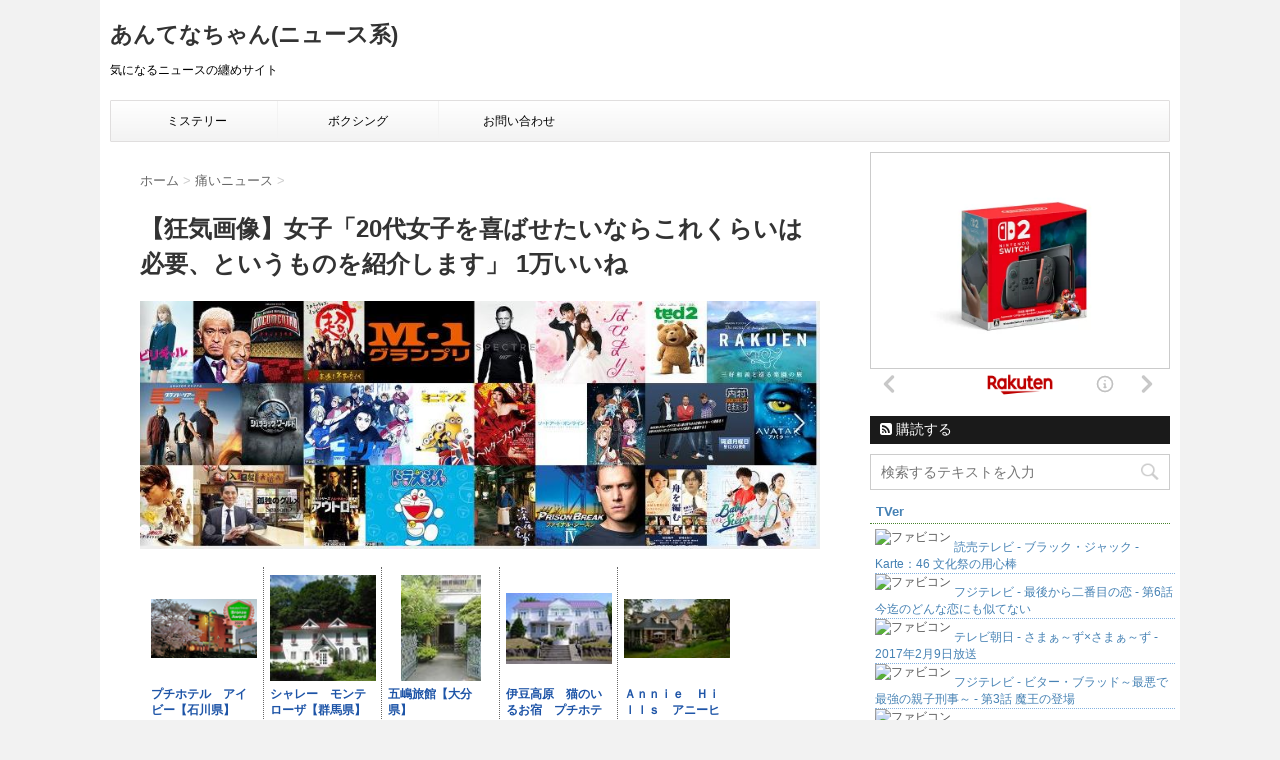

--- FILE ---
content_type: text/html; charset=UTF-8
request_url: https://imakoreda.com/matome/6652
body_size: 31056
content:
<!DOCTYPE html> <!--[if lt IE 7]><html class="ie6" lang="ja"> <![endif]--> <!--[if IE 7]><html class="i7" lang="ja"> <![endif]--> <!--[if IE 8]><html class="ie" lang="ja"> <![endif]--> <!--[if gt IE 8]><!--><html lang="ja"> <!--<![endif]--><head><meta charset="UTF-8" ><meta name="viewport" content="width=device-width,initial-scale=1.0,user-scalable=no"><meta name="format-detection" content="telephone=no" ><link rel="alternate" type="application/rss+xml" title="あんてなちゃん(ニュース系) RSS Feed" href="https://imakoreda.com/matome/feed" /><link rel="pingback" href="https://imakoreda.com/matome/xmlrpc.php" ><link href='https://fonts.googleapis.com/css?family=Montserrat:400' rel='stylesheet' type='text/css'> <!--[if lt IE 9]> <script src="http://css3-mediaqueries-js.googlecode.com/svn/trunk/css3-mediaqueries.js"></script> <script src="https://imakoreda.com/matome/wp-content/themes/stinger7/js/html5shiv.js"></script> <![endif]--><meta name='robots' content='max-image-preview:large' /><style>img:is([sizes="auto" i], [sizes^="auto," i]) { contain-intrinsic-size: 3000px 1500px }</style><title>【狂気画像】女子「20代女子を喜ばせたいならこれくらいは必要、というものを紹介します」 1万いいね - あんてなちゃん(ニュース系)</title><link rel='dns-prefetch' href='//ajax.googleapis.com' /><link rel='dns-prefetch' href='//stats.wp.com' /><link rel='preconnect' href='//i0.wp.com' /><link rel='preconnect' href='//c0.wp.com' /> <script type="text/javascript" id="wpp-js" src="https://imakoreda.com/matome/wp-content/plugins/wordpress-popular-posts/assets/js/wpp.min.js?ver=7.3.6" data-sampling="0" data-sampling-rate="100" data-api-url="https://imakoreda.com/matome/wp-json/wordpress-popular-posts" data-post-id="6652" data-token="344f226342" data-lang="0" data-debug="0"></script> <script type="text/javascript">window._wpemojiSettings = {"baseUrl":"https:\/\/s.w.org\/images\/core\/emoji\/16.0.1\/72x72\/","ext":".png","svgUrl":"https:\/\/s.w.org\/images\/core\/emoji\/16.0.1\/svg\/","svgExt":".svg","source":{"concatemoji":"https:\/\/imakoreda.com\/matome\/wp-includes\/js\/wp-emoji-release.min.js?ver=6.8.3"}};
/*! This file is auto-generated */
!function(s,n){var o,i,e;function c(e){try{var t={supportTests:e,timestamp:(new Date).valueOf()};sessionStorage.setItem(o,JSON.stringify(t))}catch(e){}}function p(e,t,n){e.clearRect(0,0,e.canvas.width,e.canvas.height),e.fillText(t,0,0);var t=new Uint32Array(e.getImageData(0,0,e.canvas.width,e.canvas.height).data),a=(e.clearRect(0,0,e.canvas.width,e.canvas.height),e.fillText(n,0,0),new Uint32Array(e.getImageData(0,0,e.canvas.width,e.canvas.height).data));return t.every(function(e,t){return e===a[t]})}function u(e,t){e.clearRect(0,0,e.canvas.width,e.canvas.height),e.fillText(t,0,0);for(var n=e.getImageData(16,16,1,1),a=0;a<n.data.length;a++)if(0!==n.data[a])return!1;return!0}function f(e,t,n,a){switch(t){case"flag":return n(e,"\ud83c\udff3\ufe0f\u200d\u26a7\ufe0f","\ud83c\udff3\ufe0f\u200b\u26a7\ufe0f")?!1:!n(e,"\ud83c\udde8\ud83c\uddf6","\ud83c\udde8\u200b\ud83c\uddf6")&&!n(e,"\ud83c\udff4\udb40\udc67\udb40\udc62\udb40\udc65\udb40\udc6e\udb40\udc67\udb40\udc7f","\ud83c\udff4\u200b\udb40\udc67\u200b\udb40\udc62\u200b\udb40\udc65\u200b\udb40\udc6e\u200b\udb40\udc67\u200b\udb40\udc7f");case"emoji":return!a(e,"\ud83e\udedf")}return!1}function g(e,t,n,a){var r="undefined"!=typeof WorkerGlobalScope&&self instanceof WorkerGlobalScope?new OffscreenCanvas(300,150):s.createElement("canvas"),o=r.getContext("2d",{willReadFrequently:!0}),i=(o.textBaseline="top",o.font="600 32px Arial",{});return e.forEach(function(e){i[e]=t(o,e,n,a)}),i}function t(e){var t=s.createElement("script");t.src=e,t.defer=!0,s.head.appendChild(t)}"undefined"!=typeof Promise&&(o="wpEmojiSettingsSupports",i=["flag","emoji"],n.supports={everything:!0,everythingExceptFlag:!0},e=new Promise(function(e){s.addEventListener("DOMContentLoaded",e,{once:!0})}),new Promise(function(t){var n=function(){try{var e=JSON.parse(sessionStorage.getItem(o));if("object"==typeof e&&"number"==typeof e.timestamp&&(new Date).valueOf()<e.timestamp+604800&&"object"==typeof e.supportTests)return e.supportTests}catch(e){}return null}();if(!n){if("undefined"!=typeof Worker&&"undefined"!=typeof OffscreenCanvas&&"undefined"!=typeof URL&&URL.createObjectURL&&"undefined"!=typeof Blob)try{var e="postMessage("+g.toString()+"("+[JSON.stringify(i),f.toString(),p.toString(),u.toString()].join(",")+"));",a=new Blob([e],{type:"text/javascript"}),r=new Worker(URL.createObjectURL(a),{name:"wpTestEmojiSupports"});return void(r.onmessage=function(e){c(n=e.data),r.terminate(),t(n)})}catch(e){}c(n=g(i,f,p,u))}t(n)}).then(function(e){for(var t in e)n.supports[t]=e[t],n.supports.everything=n.supports.everything&&n.supports[t],"flag"!==t&&(n.supports.everythingExceptFlag=n.supports.everythingExceptFlag&&n.supports[t]);n.supports.everythingExceptFlag=n.supports.everythingExceptFlag&&!n.supports.flag,n.DOMReady=!1,n.readyCallback=function(){n.DOMReady=!0}}).then(function(){return e}).then(function(){var e;n.supports.everything||(n.readyCallback(),(e=n.source||{}).concatemoji?t(e.concatemoji):e.wpemoji&&e.twemoji&&(t(e.twemoji),t(e.wpemoji)))}))}((window,document),window._wpemojiSettings);</script> <style id='wp-emoji-styles-inline-css' type='text/css'>img.wp-smiley, img.emoji {
		display: inline !important;
		border: none !important;
		box-shadow: none !important;
		height: 1em !important;
		width: 1em !important;
		margin: 0 0.07em !important;
		vertical-align: -0.1em !important;
		background: none !important;
		padding: 0 !important;
	}</style><link rel='stylesheet' id='wp-block-library-css' href='https://c0.wp.com/c/6.8.3/wp-includes/css/dist/block-library/style.min.css' type='text/css' media='all' /><style id='classic-theme-styles-inline-css' type='text/css'>/*! This file is auto-generated */
.wp-block-button__link{color:#fff;background-color:#32373c;border-radius:9999px;box-shadow:none;text-decoration:none;padding:calc(.667em + 2px) calc(1.333em + 2px);font-size:1.125em}.wp-block-file__button{background:#32373c;color:#fff;text-decoration:none}</style><style id='global-styles-inline-css' type='text/css'>:root{--wp--preset--aspect-ratio--square: 1;--wp--preset--aspect-ratio--4-3: 4/3;--wp--preset--aspect-ratio--3-4: 3/4;--wp--preset--aspect-ratio--3-2: 3/2;--wp--preset--aspect-ratio--2-3: 2/3;--wp--preset--aspect-ratio--16-9: 16/9;--wp--preset--aspect-ratio--9-16: 9/16;--wp--preset--color--black: #000000;--wp--preset--color--cyan-bluish-gray: #abb8c3;--wp--preset--color--white: #ffffff;--wp--preset--color--pale-pink: #f78da7;--wp--preset--color--vivid-red: #cf2e2e;--wp--preset--color--luminous-vivid-orange: #ff6900;--wp--preset--color--luminous-vivid-amber: #fcb900;--wp--preset--color--light-green-cyan: #7bdcb5;--wp--preset--color--vivid-green-cyan: #00d084;--wp--preset--color--pale-cyan-blue: #8ed1fc;--wp--preset--color--vivid-cyan-blue: #0693e3;--wp--preset--color--vivid-purple: #9b51e0;--wp--preset--gradient--vivid-cyan-blue-to-vivid-purple: linear-gradient(135deg,rgba(6,147,227,1) 0%,rgb(155,81,224) 100%);--wp--preset--gradient--light-green-cyan-to-vivid-green-cyan: linear-gradient(135deg,rgb(122,220,180) 0%,rgb(0,208,130) 100%);--wp--preset--gradient--luminous-vivid-amber-to-luminous-vivid-orange: linear-gradient(135deg,rgba(252,185,0,1) 0%,rgba(255,105,0,1) 100%);--wp--preset--gradient--luminous-vivid-orange-to-vivid-red: linear-gradient(135deg,rgba(255,105,0,1) 0%,rgb(207,46,46) 100%);--wp--preset--gradient--very-light-gray-to-cyan-bluish-gray: linear-gradient(135deg,rgb(238,238,238) 0%,rgb(169,184,195) 100%);--wp--preset--gradient--cool-to-warm-spectrum: linear-gradient(135deg,rgb(74,234,220) 0%,rgb(151,120,209) 20%,rgb(207,42,186) 40%,rgb(238,44,130) 60%,rgb(251,105,98) 80%,rgb(254,248,76) 100%);--wp--preset--gradient--blush-light-purple: linear-gradient(135deg,rgb(255,206,236) 0%,rgb(152,150,240) 100%);--wp--preset--gradient--blush-bordeaux: linear-gradient(135deg,rgb(254,205,165) 0%,rgb(254,45,45) 50%,rgb(107,0,62) 100%);--wp--preset--gradient--luminous-dusk: linear-gradient(135deg,rgb(255,203,112) 0%,rgb(199,81,192) 50%,rgb(65,88,208) 100%);--wp--preset--gradient--pale-ocean: linear-gradient(135deg,rgb(255,245,203) 0%,rgb(182,227,212) 50%,rgb(51,167,181) 100%);--wp--preset--gradient--electric-grass: linear-gradient(135deg,rgb(202,248,128) 0%,rgb(113,206,126) 100%);--wp--preset--gradient--midnight: linear-gradient(135deg,rgb(2,3,129) 0%,rgb(40,116,252) 100%);--wp--preset--font-size--small: 13px;--wp--preset--font-size--medium: 20px;--wp--preset--font-size--large: 36px;--wp--preset--font-size--x-large: 42px;--wp--preset--spacing--20: 0.44rem;--wp--preset--spacing--30: 0.67rem;--wp--preset--spacing--40: 1rem;--wp--preset--spacing--50: 1.5rem;--wp--preset--spacing--60: 2.25rem;--wp--preset--spacing--70: 3.38rem;--wp--preset--spacing--80: 5.06rem;--wp--preset--shadow--natural: 6px 6px 9px rgba(0, 0, 0, 0.2);--wp--preset--shadow--deep: 12px 12px 50px rgba(0, 0, 0, 0.4);--wp--preset--shadow--sharp: 6px 6px 0px rgba(0, 0, 0, 0.2);--wp--preset--shadow--outlined: 6px 6px 0px -3px rgba(255, 255, 255, 1), 6px 6px rgba(0, 0, 0, 1);--wp--preset--shadow--crisp: 6px 6px 0px rgba(0, 0, 0, 1);}:where(.is-layout-flex){gap: 0.5em;}:where(.is-layout-grid){gap: 0.5em;}body .is-layout-flex{display: flex;}.is-layout-flex{flex-wrap: wrap;align-items: center;}.is-layout-flex > :is(*, div){margin: 0;}body .is-layout-grid{display: grid;}.is-layout-grid > :is(*, div){margin: 0;}:where(.wp-block-columns.is-layout-flex){gap: 2em;}:where(.wp-block-columns.is-layout-grid){gap: 2em;}:where(.wp-block-post-template.is-layout-flex){gap: 1.25em;}:where(.wp-block-post-template.is-layout-grid){gap: 1.25em;}.has-black-color{color: var(--wp--preset--color--black) !important;}.has-cyan-bluish-gray-color{color: var(--wp--preset--color--cyan-bluish-gray) !important;}.has-white-color{color: var(--wp--preset--color--white) !important;}.has-pale-pink-color{color: var(--wp--preset--color--pale-pink) !important;}.has-vivid-red-color{color: var(--wp--preset--color--vivid-red) !important;}.has-luminous-vivid-orange-color{color: var(--wp--preset--color--luminous-vivid-orange) !important;}.has-luminous-vivid-amber-color{color: var(--wp--preset--color--luminous-vivid-amber) !important;}.has-light-green-cyan-color{color: var(--wp--preset--color--light-green-cyan) !important;}.has-vivid-green-cyan-color{color: var(--wp--preset--color--vivid-green-cyan) !important;}.has-pale-cyan-blue-color{color: var(--wp--preset--color--pale-cyan-blue) !important;}.has-vivid-cyan-blue-color{color: var(--wp--preset--color--vivid-cyan-blue) !important;}.has-vivid-purple-color{color: var(--wp--preset--color--vivid-purple) !important;}.has-black-background-color{background-color: var(--wp--preset--color--black) !important;}.has-cyan-bluish-gray-background-color{background-color: var(--wp--preset--color--cyan-bluish-gray) !important;}.has-white-background-color{background-color: var(--wp--preset--color--white) !important;}.has-pale-pink-background-color{background-color: var(--wp--preset--color--pale-pink) !important;}.has-vivid-red-background-color{background-color: var(--wp--preset--color--vivid-red) !important;}.has-luminous-vivid-orange-background-color{background-color: var(--wp--preset--color--luminous-vivid-orange) !important;}.has-luminous-vivid-amber-background-color{background-color: var(--wp--preset--color--luminous-vivid-amber) !important;}.has-light-green-cyan-background-color{background-color: var(--wp--preset--color--light-green-cyan) !important;}.has-vivid-green-cyan-background-color{background-color: var(--wp--preset--color--vivid-green-cyan) !important;}.has-pale-cyan-blue-background-color{background-color: var(--wp--preset--color--pale-cyan-blue) !important;}.has-vivid-cyan-blue-background-color{background-color: var(--wp--preset--color--vivid-cyan-blue) !important;}.has-vivid-purple-background-color{background-color: var(--wp--preset--color--vivid-purple) !important;}.has-black-border-color{border-color: var(--wp--preset--color--black) !important;}.has-cyan-bluish-gray-border-color{border-color: var(--wp--preset--color--cyan-bluish-gray) !important;}.has-white-border-color{border-color: var(--wp--preset--color--white) !important;}.has-pale-pink-border-color{border-color: var(--wp--preset--color--pale-pink) !important;}.has-vivid-red-border-color{border-color: var(--wp--preset--color--vivid-red) !important;}.has-luminous-vivid-orange-border-color{border-color: var(--wp--preset--color--luminous-vivid-orange) !important;}.has-luminous-vivid-amber-border-color{border-color: var(--wp--preset--color--luminous-vivid-amber) !important;}.has-light-green-cyan-border-color{border-color: var(--wp--preset--color--light-green-cyan) !important;}.has-vivid-green-cyan-border-color{border-color: var(--wp--preset--color--vivid-green-cyan) !important;}.has-pale-cyan-blue-border-color{border-color: var(--wp--preset--color--pale-cyan-blue) !important;}.has-vivid-cyan-blue-border-color{border-color: var(--wp--preset--color--vivid-cyan-blue) !important;}.has-vivid-purple-border-color{border-color: var(--wp--preset--color--vivid-purple) !important;}.has-vivid-cyan-blue-to-vivid-purple-gradient-background{background: var(--wp--preset--gradient--vivid-cyan-blue-to-vivid-purple) !important;}.has-light-green-cyan-to-vivid-green-cyan-gradient-background{background: var(--wp--preset--gradient--light-green-cyan-to-vivid-green-cyan) !important;}.has-luminous-vivid-amber-to-luminous-vivid-orange-gradient-background{background: var(--wp--preset--gradient--luminous-vivid-amber-to-luminous-vivid-orange) !important;}.has-luminous-vivid-orange-to-vivid-red-gradient-background{background: var(--wp--preset--gradient--luminous-vivid-orange-to-vivid-red) !important;}.has-very-light-gray-to-cyan-bluish-gray-gradient-background{background: var(--wp--preset--gradient--very-light-gray-to-cyan-bluish-gray) !important;}.has-cool-to-warm-spectrum-gradient-background{background: var(--wp--preset--gradient--cool-to-warm-spectrum) !important;}.has-blush-light-purple-gradient-background{background: var(--wp--preset--gradient--blush-light-purple) !important;}.has-blush-bordeaux-gradient-background{background: var(--wp--preset--gradient--blush-bordeaux) !important;}.has-luminous-dusk-gradient-background{background: var(--wp--preset--gradient--luminous-dusk) !important;}.has-pale-ocean-gradient-background{background: var(--wp--preset--gradient--pale-ocean) !important;}.has-electric-grass-gradient-background{background: var(--wp--preset--gradient--electric-grass) !important;}.has-midnight-gradient-background{background: var(--wp--preset--gradient--midnight) !important;}.has-small-font-size{font-size: var(--wp--preset--font-size--small) !important;}.has-medium-font-size{font-size: var(--wp--preset--font-size--medium) !important;}.has-large-font-size{font-size: var(--wp--preset--font-size--large) !important;}.has-x-large-font-size{font-size: var(--wp--preset--font-size--x-large) !important;}
:where(.wp-block-post-template.is-layout-flex){gap: 1.25em;}:where(.wp-block-post-template.is-layout-grid){gap: 1.25em;}
:where(.wp-block-columns.is-layout-flex){gap: 2em;}:where(.wp-block-columns.is-layout-grid){gap: 2em;}
:root :where(.wp-block-pullquote){font-size: 1.5em;line-height: 1.6;}</style><link rel='stylesheet' id='contact-form-7-css' href='https://imakoreda.com/matome/wp-content/plugins/contact-form-7/includes/css/styles.css?ver=6.1.3' type='text/css' media='all' /><link rel='stylesheet' id='wordpress-popular-posts-css-css' href='https://imakoreda.com/matome/wp-content/plugins/wordpress-popular-posts/assets/css/wpp.css?ver=7.3.6' type='text/css' media='all' /><link rel='stylesheet' id='parent-style-css' href='https://imakoreda.com/matome/wp-content/themes/stinger7/style.css?ver=6.8.3' type='text/css' media='all' /><link rel='stylesheet' id='normalize-css' href='https://imakoreda.com/matome/wp-content/themes/stinger7/css/normalize.css?ver=1.5.9' type='text/css' media='all' /><link rel='stylesheet' id='font-awesome-css' href='//maxcdn.bootstrapcdn.com/font-awesome/4.5.0/css/font-awesome.min.css?ver=4.5.0' type='text/css' media='all' /><link rel='stylesheet' id='style-css' href='https://imakoreda.com/matome/wp-content/themes/stinger7child/style.css?ver=6.8.3' type='text/css' media='all' /> <script type="text/javascript" src="//ajax.googleapis.com/ajax/libs/jquery/1.11.3/jquery.min.js?ver=1.11.3" id="jquery-js"></script> <link rel="https://api.w.org/" href="https://imakoreda.com/matome/wp-json/" /><link rel="alternate" title="JSON" type="application/json" href="https://imakoreda.com/matome/wp-json/wp/v2/posts/6652" /><link rel="canonical" href="https://imakoreda.com/matome/6652" /><link rel='shortlink' href='https://imakoreda.com/matome/?p=6652' /><link rel="alternate" title="oEmbed (JSON)" type="application/json+oembed" href="https://imakoreda.com/matome/wp-json/oembed/1.0/embed?url=https%3A%2F%2Fimakoreda.com%2Fmatome%2F6652" /><link rel="alternate" title="oEmbed (XML)" type="text/xml+oembed" href="https://imakoreda.com/matome/wp-json/oembed/1.0/embed?url=https%3A%2F%2Fimakoreda.com%2Fmatome%2F6652&#038;format=xml" /> <script src="http://www.google.com/jsapi"></script> <script>if(typeof jQuery === "undefined"){google.load("jquery", "1.7");}</script> <script>jQuery(document).ready( function () {
jQuery('a[href^=http]').not('[href*="'+location.hostname+'"]').attr('target','_blank');
})</script> <style>img#wpstats{display:none}</style><style id="wpp-loading-animation-styles">@-webkit-keyframes bgslide{from{background-position-x:0}to{background-position-x:-200%}}@keyframes bgslide{from{background-position-x:0}to{background-position-x:-200%}}.wpp-widget-block-placeholder,.wpp-shortcode-placeholder{margin:0 auto;width:60px;height:3px;background:#dd3737;background:linear-gradient(90deg,#dd3737 0%,#571313 10%,#dd3737 100%);background-size:200% auto;border-radius:3px;-webkit-animation:bgslide 1s infinite linear;animation:bgslide 1s infinite linear}</style><meta name="robots" content="index, follow" /><link rel="shortcut icon" href="https://imakoreda.com/matome/wp-content/themes/stinger7child/images/favicon.ico" ></head><body class="wp-singular post-template-default single single-post postid-6652 single-format-standard wp-theme-stinger7 wp-child-theme-stinger7child" ><div id="wrapper" class=""><header><div class="clearfix" id="headbox"><nav id="s-navi" class="pcnone"><dl class="acordion"><dt class="trigger"><p><span class="op"><i class="fa fa-bars"></i></span></p></dt><dd class="acordion_tree"><div class="menu-navi-container"><ul id="menu-navi" class="menu"><li id="menu-item-53" class="menu-item menu-item-type-custom menu-item-object-custom menu-item-53"><a href="https://imakoreda.com/mystery/">ミステリー</a></li><li id="menu-item-34944" class="menu-item menu-item-type-custom menu-item-object-custom menu-item-34944"><a href="https://imakoreda.com/matome/?s=%E3%83%9C%E3%82%AF%E3%82%B7%E3%83%B3%E3%82%B0&#038;x=0&#038;y=0">ボクシング</a></li><li id="menu-item-59" class="menu-item menu-item-type-post_type menu-item-object-page menu-item-59"><a href="https://imakoreda.com/matome/%e3%81%8a%e5%95%8f%e3%81%84%e5%90%88%e3%82%8f%e3%81%9b">お問い合わせ</a></li></ul></div><div class="clear"></div></dd></dl></nav><div id="header-l"><p class="sitename"><a href="https://imakoreda.com/matome/"> あんてなちゃん(ニュース系) </a></p><p class="descr"> 気になるニュースの纏めサイト</p></div><div id="header-r" class="smanone"></div></div><div id="gazou-wide"><nav class="smanone clearfix"><ul id="menu-navi-1" class="menu"><li class="menu-item menu-item-type-custom menu-item-object-custom menu-item-53"><a href="https://imakoreda.com/mystery/">ミステリー</a></li><li class="menu-item menu-item-type-custom menu-item-object-custom menu-item-34944"><a href="https://imakoreda.com/matome/?s=%E3%83%9C%E3%82%AF%E3%82%B7%E3%83%B3%E3%82%B0&#038;x=0&#038;y=0">ボクシング</a></li><li class="menu-item menu-item-type-post_type menu-item-object-page menu-item-59"><a href="https://imakoreda.com/matome/%e3%81%8a%e5%95%8f%e3%81%84%e5%90%88%e3%82%8f%e3%81%9b">お問い合わせ</a></li></ul></nav></div></header><div id="content" class="clearfix"><div id="contentInner"><main ><article><div id="post-6652" class="post-6652 post type-post status-publish format-standard has-post-thumbnail hentry category-4"><div id="breadcrumb"><div itemscope itemtype="http://data-vocabulary.org/Breadcrumb"> <a href="https://imakoreda.com/matome" itemprop="url"> <span itemprop="title">ホーム</span> </a> &gt;</div><div itemscope itemtype="http://data-vocabulary.org/Breadcrumb"> <a href="https://imakoreda.com/matome/category/%e7%97%9b%e3%81%84%e3%83%8b%e3%83%a5%e3%83%bc%e3%82%b9" itemprop="url"> <span itemprop="title">痛いニュース</span> </a> &gt;</div></div><h1 class="entry-title"> 【狂気画像】女子「20代女子を喜ばせたいならこれくらいは必要、というものを紹介します」 1万いいね</h1> <a href="https://imakoreda.com/imakore/index.php?Amazon%E3%83%97%E3%83%A9%E3%82%A4%E3%83%A0%E3%83%93%E3%83%87%E3%82%AA" target="_blank"> <img src="https://imakoreda.com/home/wp-content/uploads/2020/11/20170215101933.jpg"> </a> <script type="text/javascript">rakuten_design="slide";rakuten_affiliateId="0aa42867.19076d21.0e5bd467.d4cb74d3";rakuten_items="tra-ranking";rakuten_genreId="tra-allzenkoku";rakuten_size="600x200";rakuten_target="_blank";rakuten_theme="gray";rakuten_border="off";rakuten_auto_mode="on";rakuten_genre_title="off";rakuten_recommend="on";rakuten_ts="1744159980799";</script><script type="text/javascript" src="https://xml.affiliate.rakuten.co.jp/widget/js/rakuten_widget_travel.js?20230106"></script> <div class="blogbox "><p><span class="kdate"><i class="fa fa-calendar"></i>&nbsp; <time class="entry-date date updated" datetime="2021-06-30T20:06:41+09:00"> 2021/06/30 </time> &nbsp; <span class="all">全体:<span class="pv-count">819</span></span><span class="monthly">月:<span class="pv-count">9</span></span><span class="weekly">週:<span class="pv-count">3</span></span><span class="daily">日:<span class="pv-count">2</span></span> </span></p></div> <span class="aa3">1 名前：<font color="#228b22">レグルス(東京都) [AU]</font>：2021/06/30(水) 14:45:23.59 ID:re+edFVE0</span><br><div style="border-style: solid ; border-width: 1px; padding: 10px 15px 10px 20px; border-color: #87cefa; color: #800080; background-color:#f0f8ff;"><b>ダイアナ@012_diana_<br><br> 20代OLがプレゼントされて喜ぶもの</b><br> <img data-recalc-dims="1" src="https://i0.wp.com/livedoor.blogimg.jp/dqnplus/imgs/8/a/8a82e9fb.jpg?resize=598%2C482&#038;ssl=1" width="598" height="482" border="1" alt="003919" hspace="5" class="pict" align="left"  /><br clear="all"> <br> <a href="https://twitter.com/012_diana_/status/1407698877982019586"  title="">https://twitter.com/012_diana_/status/1407698877982019586</a></div> <a href="http://blog.livedoor.jp/dqnplus/archives/2008959.html">続きを読む</a> <img src="https://counter2.blog.livedoor.com/c?ro=1&act=rss&output=no&id=1388876&name=dqnplus&pid=2008959" width="1" height="1" /><p> <span class="sankougreen">引き用元サイト</span>: <a href="http://blog.livedoor.jp/dqnplus/"> 痛いニュース(ﾉ∀`)</a></p><p> 記事元url: <a href="http://blog.livedoor.jp/dqnplus/archives/2008959.html"> http://blog.livedoor.jp/dqnplus/archives/2008959.html </a></p><p class="tagst"><i class="fa fa-tags"></i>&nbsp;- <span class="sankouorange"> <a href="https://imakoreda.com/matome/category/%e7%97%9b%e3%81%84%e3%83%8b%e3%83%a5%e3%83%bc%e3%82%b9" rel="category tag">痛いニュース</a></span></p><div class="sns"><ul class="clearfix"><li class="twitter"> <a target="_blank" href="http://twitter.com/intent/tweet?url=https%3A%2F%2Fimakoreda.com%2Fmatome%2F6652&text=%E3%80%90%E7%8B%82%E6%B0%97%E7%94%BB%E5%83%8F%E3%80%91%E5%A5%B3%E5%AD%90%E3%80%8C20%E4%BB%A3%E5%A5%B3%E5%AD%90%E3%82%92%E5%96%9C%E3%81%B0%E3%81%9B%E3%81%9F%E3%81%84%E3%81%AA%E3%82%89%E3%81%93%E3%82%8C%E3%81%8F%E3%82%89%E3%81%84%E3%81%AF%E5%BF%85%E8%A6%81%E3%80%81%E3%81%A8%E3%81%84%E3%81%86%E3%82%82%E3%81%AE%E3%82%92%E7%B4%B9%E4%BB%8B%E3%81%97%E3%81%BE%E3%81%99%E3%80%8D+1%E4%B8%87%E3%81%84%E3%81%84%E3%81%AD&via=&tw_p=tweetbutton"><i class="fa fa-twitter"></i></a></li><li class="facebook"> <a href="http://www.facebook.com/sharer.php?src=bm&u=https%3A%2F%2Fimakoreda.com%2Fmatome%2F6652&t=%E3%80%90%E7%8B%82%E6%B0%97%E7%94%BB%E5%83%8F%E3%80%91%E5%A5%B3%E5%AD%90%E3%80%8C20%E4%BB%A3%E5%A5%B3%E5%AD%90%E3%82%92%E5%96%9C%E3%81%B0%E3%81%9B%E3%81%9F%E3%81%84%E3%81%AA%E3%82%89%E3%81%93%E3%82%8C%E3%81%8F%E3%82%89%E3%81%84%E3%81%AF%E5%BF%85%E8%A6%81%E3%80%81%E3%81%A8%E3%81%84%E3%81%86%E3%82%82%E3%81%AE%E3%82%92%E7%B4%B9%E4%BB%8B%E3%81%97%E3%81%BE%E3%81%99%E3%80%8D+1%E4%B8%87%E3%81%84%E3%81%84%E3%81%AD" target="_blank"><i class="fa fa-facebook"></i> </a></li><li class="googleplus"> <a href="https://plus.google.com/share?url=https%3A%2F%2Fimakoreda.com%2Fmatome%2F6652" target="_blank"><i class="fa fa-google-plus"></i></a></li><li class="pocket"> <a href="http://getpocket.com/edit?url=https%3A%2F%2Fimakoreda.com%2Fmatome%2F6652&title=%E3%80%90%E7%8B%82%E6%B0%97%E7%94%BB%E5%83%8F%E3%80%91%E5%A5%B3%E5%AD%90%E3%80%8C20%E4%BB%A3%E5%A5%B3%E5%AD%90%E3%82%92%E5%96%9C%E3%81%B0%E3%81%9B%E3%81%9F%E3%81%84%E3%81%AA%E3%82%89%E3%81%93%E3%82%8C%E3%81%8F%E3%82%89%E3%81%84%E3%81%AF%E5%BF%85%E8%A6%81%E3%80%81%E3%81%A8%E3%81%84%E3%81%86%E3%82%82%E3%81%AE%E3%82%92%E7%B4%B9%E4%BB%8B%E3%81%97%E3%81%BE%E3%81%99%E3%80%8D+1%E4%B8%87%E3%81%84%E3%81%84%E3%81%AD" target="_blank"><i class="fa fa-get-pocket"></i></a></li><li class="hatebu"> <a href="http://b.hatena.ne.jp/entry/https://imakoreda.com/matome/6652" class="hatena-bookmark-button" data-hatena-bookmark-layout="simple" title="【狂気画像】女子「20代女子を喜ばせたいならこれくらいは必要、というものを紹介します」 1万いいね"><i class="fa fa-hatena"></i><span style="font-weight:bold">B!</span> </a><script type="text/javascript" src="http://b.st-hatena.com/js/bookmark_button.js" charset="utf-8" async="async"></script> </li><li class="line"> <a href="http://line.me/R/msg/text/?%E3%80%90%E7%8B%82%E6%B0%97%E7%94%BB%E5%83%8F%E3%80%91%E5%A5%B3%E5%AD%90%E3%80%8C20%E4%BB%A3%E5%A5%B3%E5%AD%90%E3%82%92%E5%96%9C%E3%81%B0%E3%81%9B%E3%81%9F%E3%81%84%E3%81%AA%E3%82%89%E3%81%93%E3%82%8C%E3%81%8F%E3%82%89%E3%81%84%E3%81%AF%E5%BF%85%E8%A6%81%E3%80%81%E3%81%A8%E3%81%84%E3%81%86%E3%82%82%E3%81%AE%E3%82%92%E7%B4%B9%E4%BB%8B%E3%81%97%E3%81%BE%E3%81%99%E3%80%8D+1%E4%B8%87%E3%81%84%E3%81%84%E3%81%AD%0Ahttps%3A%2F%2Fimakoreda.com%2Fmatome%2F6652" target="_blank"><span class="snstext">LINEへ送る</span></a></li></ul></div><aside><div style="padding:20px 0px;"><div class="smanone" style="padding-top:10px;"></div></div><p class="author"></p><h4 class="point"><i class="fa fa-th-list"></i>&nbsp; よく似た記事があります</h4><div id="kanren-main"><dl class="clearfix"><dt> <a href="https://gigazine.net/news/20251130-states-emerged/" target="_blank"> <img src="https://i.gzn.jp/img/2025/11/30/states-emerged/00_m.jpg" width="100px" heigth="100px"> </a></dt><dd> <span style="color:#ff0000;">NEW!</span><a href='https://gigazine.net/news/20251130-states-emerged/' rel="bookmark" target="_blank"> <strong> 国家が数千年前に初めて出現した本当の理由 </strong> 約5000年前に初めて「国家」が成立した理由については長らく、「農耕による食料余剰が社会の階層化を促したため」という説明が定説とされてきました。しかし、20・・・ </a></dd></dl><dl class="clearfix"><dt> <a href="https://gigazine.net/news/20251130-iq-affect-hear-speech/" target="_blank"> <img src="https://i.gzn.jp/img/2025/11/30/iq-affect-hear-speech/00_m.jpg" width="100px" heigth="100px"> </a></dt><dd> <span style="color:#ff0000;">NEW!</span><a href='https://gigazine.net/news/20251130-iq-affect-hear-speech/' rel="bookmark" target="_blank"> <strong> IQが「騒がしい場所で声を聴き取る能力」に影響しているかもしれない </strong> 個人の知的能力を表す知能指数(IQ)は、学歴や収入、健康状態などを予測する要因のひとつであることがわかっています。新たな研究では「うるさい場所で話し言葉を聴・・・ </a></dd></dl><dl class="clearfix"><dt> <a href="https://imakoreda.com/mystery/81261/" target="_blank"> <img src="https://i0.wp.com/imakoreda.com/mystery/wp-content/uploads/2025/11/1_e-7.jpg?fit=300%2C193&amp;ssl=1" width="100px" heigth="100px"> </a></dt><dd> <span style="color:#ff0000;">NEW!</span><a href='https://imakoreda.com/mystery/81261/' rel="bookmark" target="_blank"> <strong> 9歳・32歳・66歳・83歳。脳は生涯で4回、大きな変化を遂げる </strong> 人間の脳には、平均的な寿命の中で4つの重要な転換点が存在する。その年齢は9歳、32歳、66歳、83歳だ。ケンブリッジ大学の研究チームによると、この年齢に達すると・・・ </a></dd></dl><dl class="clearfix"><dt> <a href="https://gigazine.net/news/20251130-bank-of-america-lawsuit-pc-boot/" target="_blank"> <img src="https://i.gzn.jp/img/2025/11/30/bank-of-america-lawsuit-pc-boot/00_m.jpg" width="100px" heigth="100px"> </a></dt><dd> <span style="color:#ff0000;">NEW!</span><a href='https://gigazine.net/news/20251130-bank-of-america-lawsuit-pc-boot/' rel="bookmark" target="_blank"> <strong> バンク・オブ・アメリカが始業前に30分かけてPCを立ち上げなければならなかったことで訴訟を起こされる </strong> 大手銀行のバンク・オブ・アメリカが、時間がかかるPCの立ち上げを無給でさせられたとして集団訴訟を起こされました。従業員によると、毎朝15分から30分かけてP・・・ </a></dd></dl><dl class="clearfix"><dt> <a href="https://gigazine.net/news/20251129-migrating-from-github-to-codeberg/" target="_blank"> <img src="https://i.gzn.jp/img/2025/11/29/migrating-from-github-to-codeberg/00_m.png" width="100px" heigth="100px"> </a></dt><dd> <span style="color:#ff0000;">NEW!</span><a href='https://gigazine.net/news/20251129-migrating-from-github-to-codeberg/' rel="bookmark" target="_blank"> <strong> 「Zig」がGitHubからCodebergへの移行に踏み切った動機について開発者が語る </strong> ソフトウェア開発プラットフォームの代表格であるGitHubはユーザー総数1億を超える巨大サービスですが、2018年6月4日にマイクロソフトが買収を発表し、現・・・ </a></dd></dl><dl class="clearfix"><dt> <a href="https://gigazine.net/news/20251129-listening-music-stave-off-dementia/" target="_blank"> <img src="https://i.gzn.jp/img/2025/11/29/listening-music-stave-off-dementia/00_m.jpg" width="100px" heigth="100px"> </a></dt><dd> <span style="color:#ff0000;">NEW!</span><a href='https://gigazine.net/news/20251129-listening-music-stave-off-dementia/' rel="bookmark" target="_blank"> <strong> 音楽を聴くことで認知症リスクが最大40％近く減る可能性があるとの研究結果 </strong> 音楽は聴くと心が動かされるだけでなく、脳にさまざまな影響を及ぼすことがわかっています。1万人以上の高齢者を対象にした研究では、70歳以上の人が音楽を聴くと、・・・ </a></dd></dl><dl class="clearfix"><dt> <a href="https://imakoreda.com/mystery/81258/" target="_blank"> <img src="https://i0.wp.com/imakoreda.com/mystery/wp-content/uploads/2025/11/01.gif?fit=300%2C184&amp;ssl=1" width="100px" heigth="100px"> </a></dt><dd> <span style="color:#ff0000;">NEW!</span><a href='https://imakoreda.com/mystery/81258/' rel="bookmark" target="_blank"> <strong> 火星で初となる「電気放電」を観測。塵がつくるつむじ風の中でスパークしていた </strong> 火星の過酷な環境で黙々と調査を続けている、NASAの探査車「パーサヴィアランス」。パーシーという愛称で親しまれているこの探査車が、またひとつ歴史的な発見をした。・・・ </a></dd></dl><dl class="clearfix"><dt> <a href="https://gigazine.net/news/20251129-amazon-ring-outdoor-indoor-cam/" target="_blank"> <img src="https://i.gzn.jp/img/2025/11/29/amazon-ring-outdoor-indoor-cam/00_m.jpg" width="100px" heigth="100px"> </a></dt><dd> <span style="color:#ff0000;">NEW!</span><a href='https://gigazine.net/news/20251129-amazon-ring-outdoor-indoor-cam/' rel="bookmark" target="_blank"> <strong> Amazonの4Kセキュリティカメラ「Ring Outdoor Cam Pro」と室内用カメラ「Ring Indoor Cam Plus」の外観を詳しくチェックしてみたよレビュー </strong> Amazonが4K画質で録画できるセキュリティカメラ「Ring Outdoor Cam Pro」と2K録画に対応した「Ring Indoor Cam Plu・・・ </a></dd></dl><dl class="clearfix"><dt> <a href="https://gigazine.net/news/20251129-amazon-echo-dot-max-studio/" target="_blank"> <img src="https://i.gzn.jp/img/2025/11/29/amazon-echo-dot-max-studio/00_m.jpg" width="100px" heigth="100px"> </a></dt><dd> <span style="color:#ff0000;">NEW!</span><a href='https://gigazine.net/news/20251129-amazon-echo-dot-max-studio/' rel="bookmark" target="_blank"> <strong> フルモデルチェンジしたAmazonのスマートスピーカー「Echo Dot Max」「Echo Studio」フォトレビュー </strong> Amazonがスマートスピーカー「Amazon Echo」シリーズのラインナップ刷新を発表し、「Echo Dot Max」と「Echo Studio」を20・・・ </a></dd></dl><dl class="clearfix"><dt> <a href="https://imakoreda.com/mystery/81255/" target="_blank"> <img src="https://i0.wp.com/imakoreda.com/mystery/wp-content/uploads/2025/11/top-11.jpg?fit=300%2C200&amp;ssl=1" width="100px" heigth="100px"> </a></dt><dd> <span style="color:#ff0000;">NEW!</span><a href='https://imakoreda.com/mystery/81255/' rel="bookmark" target="_blank"> <strong> 巨大な鹿にコウノトリ！送電鉄塔をアートに変えるプロジェクト </strong> 私たちの暮らしに不可欠な送電用の鉄塔は、自然の景観になじみにくい設備だが、オーストリアでその形状を大胆アートにする試みが話題だ。現地の送電事業者が公開中の「Po・・・ </a></dd></dl><dl class="clearfix"><dt> <a href="https://imakoreda.com/mystery/81252/" target="_blank"> <img src="https://i0.wp.com/imakoreda.com/mystery/wp-content/uploads/2025/11/iStock-1690948716.jpg?fit=300%2C200&amp;ssl=1" width="100px" heigth="100px"> </a></dt><dd> <span style="color:#ff0000;">NEW!</span><a href='https://imakoreda.com/mystery/81252/' rel="bookmark" target="_blank"> <strong> メキシコの紙幣に印刷されたウーパールーパーが可愛すぎて流通が止まる事態に </strong> メキシコでは2021年に50ペソ紙幣のデザインを刷新し、同国にのみ生息するウーパールーパーの姿を裏面に印刷した。ところがこの紙幣、「可愛い！」「美しい！」と世界・・・ </a></dd></dl><dl class="clearfix"><dt> <a href="https://gigazine.net/news/20251129-godzilla-animation-series/" target="_blank"> <img src="https://i.gzn.jp/img/2025/11/29/godzilla-animation-series/00_m.png" width="100px" heigth="100px"> </a></dt><dd> <span style="color:#ff0000;">NEW!</span><a href='https://gigazine.net/news/20251129-godzilla-animation-series/' rel="bookmark" target="_blank"> <strong> 『ゴジラ』新作アニメはゴジラの力を宿す少年の物語 </strong> ゴジラの新作アニメシリーズが制作されることが、シンガポールで開催されている「Anime Festival Asia Singapore 2025」で発表され・・・ </a></dd></dl><dl class="clearfix"><dt> <a href="https://gigazine.net/news/20251129-burgerking-ninniku-garlic-the-one-pounder/" target="_blank"> <img src="https://i.gzn.jp/img/2025/11/29/burgerking-ninniku-garlic-the-one-pounder/00_m.jpg" width="100px" heigth="100px"> </a></dt><dd> <span style="color:#ff0000;">NEW!</span><a href='https://gigazine.net/news/20251129-burgerking-ninniku-garlic-the-one-pounder/' rel="bookmark" target="_blank"> <strong> こってり濃厚なガーリックソースと4枚のビーフパティがタッグを組んで満腹にさせにくるバーガーキングの「にんにく・ガーリック ザ・ワンパウンダー」試食レビュー </strong> バーガーキングが、「にんにく・ガーリックバーガー」＆「スパイシーにんにく・ガーリックバーガー」に続くにんにく系バーガーとして、直火焼きビーフパティを4枚挟み・・・ </a></dd></dl><dl class="clearfix"><dt> <a href="https://imakoreda.com/mystery/81249/" target="_blank"> <img src="https://i0.wp.com/imakoreda.com/mystery/wp-content/uploads/2025/11/01-25.jpg?fit=300%2C184&amp;ssl=1" width="100px" heigth="100px"> </a></dt><dd> <span style="color:#ff0000;">NEW!</span><a href='https://imakoreda.com/mystery/81249/' rel="bookmark" target="_blank"> <strong> キツネとカワウソが夜の街で行動を共にする姿が監視カメラにとらえられる </strong> 本来なら生活圏が異なり、接点を持つことの少ない野生動物たちが、種の違いを超えて仲良く一緒に行動をしている姿を見るのは、心が温まる。イギリス東部の都市リンカーンで・・・ </a></dd></dl><dl class="clearfix"><dt> <a href="https://gigazine.net/news/20251129-apple-turn-intel-m-chips/" target="_blank"> <img src="https://i.gzn.jp/img/2025/11/29/apple-turn-intel-m-chips/00_m.jpg" width="100px" heigth="100px"> </a></dt><dd> <span style="color:#ff0000;">NEW!</span><a href='https://gigazine.net/news/20251129-apple-turn-intel-m-chips/' rel="bookmark" target="_blank"> <strong> Appleは独自設計のAppleシリコンの製造をIntelに委託する可能性 </strong> AppleはMacに搭載されているCPUをIntel製のものから独自設計のAppleシリコンに切り替えました。Macに搭載されているAppleシリコンである・・・ </a></dd></dl><dl class="clearfix"><dt> <a href="https://imakoreda.com/mystery/81246/" target="_blank"> <img src="https://i0.wp.com/imakoreda.com/mystery/wp-content/uploads/2025/11/1-87.jpg?fit=300%2C212&amp;ssl=1" width="100px" heigth="100px"> </a></dt><dd> <span style="color:#ff0000;">NEW!</span><a href='https://imakoreda.com/mystery/81246/' rel="bookmark" target="_blank"> <strong> 「犬種差別」に終止符。米メリーランド州で27年ぶりにピットブルの飼育が解禁 </strong> 生まれ持った犬種だけで「危険」と決めつけられる時代が、ついに終わりを告げようとしている。アメリカ、メリーランド州プリンスジョージズ郡で、27年間にもわたり施行さ・・・ </a></dd></dl><dl class="clearfix"><dt> <a href="https://imakoreda.com/mystery/81243/" target="_blank"> <img src="https://i0.wp.com/imakoreda.com/mystery/wp-content/uploads/2025/11/iStock-2223317485.jpg?fit=300%2C180&amp;ssl=1" width="100px" heigth="100px"> </a></dt><dd> <a href='https://imakoreda.com/mystery/81243/' rel="bookmark" target="_blank"> <strong> AIが陰謀論を助長するという研究結果　安全対策の甘さが浮き彫りに </strong> AI技術はここ数年で飛躍的な進化を遂げた。今やパソコンやスマホアプリなど、生活のあらゆる場面にチャットボットが浸透し、私たちはいつでもどこでもAIと会話ができる・・・ </a></dd></dl><dl class="clearfix"><dt> <a href="https://imakoreda.com/mystery/81240/" target="_blank"> <img src="https://i0.wp.com/imakoreda.com/mystery/wp-content/uploads/2025/11/top.jpeg?fit=300%2C120&amp;ssl=1" width="100px" heigth="100px"> </a></dt><dd> <a href='https://imakoreda.com/mystery/81240/' rel="bookmark" target="_blank"> <strong> SHOEIが世界初、未来を映すヘッドアップディスプレイ搭載ヘルメットをお披露目 </strong> 走り出したら眼前の景色の端に先のルートが映りだす。日本の老舗 SHOEI とフランスのスタートアップ EyeLights のコラボで生まれたバイク用ヘルメット「・・・ </a></dd></dl><dl class="clearfix"><dt> <a href="https://imakoreda.com/mystery/81237/" target="_blank"> <img src="https://i0.wp.com/imakoreda.com/mystery/wp-content/uploads/2025/11/1-83.jpg?fit=300%2C150&amp;ssl=1" width="100px" heigth="100px"> </a></dt><dd> <a href='https://imakoreda.com/mystery/81237/' rel="bookmark" target="_blank"> <strong> イッカクが深海の調査マイクに衝突。音響調査が行動に影響を与えている可能性 </strong> 北極の海に住むクジラの仲間「イッカク」は、オスがとても長い一本角を持つことから「海のユニコーン」と呼ばれ親しまれてきた。その神秘的な生態を探るため、イッカクの生・・・ </a></dd></dl><dl class="clearfix"><dt> <a href="https://imakoreda.com/mystery/81233/" target="_blank"> <img src="https://i0.wp.com/imakoreda.com/mystery/wp-content/uploads/2025/11/20250730_202157-6_batch.jpg?fit=300%2C172&amp;ssl=1" width="100px" heigth="100px"> </a></dt><dd> <a href='https://imakoreda.com/mystery/81233/' rel="bookmark" target="_blank"> <strong> いつも見守っているから大丈夫。赤ちゃんの守護天使は子猫！ </strong> 生まれたばかりの赤ちゃんのそばに寄り添う、ふわふわの可愛い子猫「スシ」。彼はベビーベッドに眠る赤ちゃんを、じっと見守るのが日課だった。ある日のこと、飼い主のマン・・・ </a></dd></dl></div><div id="kanren-main"><dl class="clearfix"><dt> <a href="https://imakoreda.com/matome/42870"> <img src="https://imakoreda.com/matome/wp-content/themes/stinger7/images/no-img.png" alt="no image" title="no image" width="100" height="100" /> </a></dt><dd><h5><a href="https://imakoreda.com/matome/42870"> 「下着ディズニー」ならぬ「下着ゴルフ」！？ノースリーブにミニスカート… ゴルフ場での“大胆な露出”はどこまで許されるのか </a></h5></dd></dl><dl class="clearfix"><dt> <a href="https://imakoreda.com/matome/32462"> <img src="https://imakoreda.com/matome/wp-content/themes/stinger7/images/no-img.png" alt="no image" title="no image" width="100" height="100" /> </a></dt><dd><h5><a href="https://imakoreda.com/matome/32462"> 人気アーティスト『あんな所でやりたくねぇ』ライブ公演 名古屋だけ外される「名古屋飛ばし」実態 </a></h5></dd></dl><dl class="clearfix"><dt> <a href="https://imakoreda.com/matome/12888"> <img src="https://imakoreda.com/matome/wp-content/themes/stinger7/images/no-img.png" alt="no image" title="no image" width="100" height="100" /> </a></dt><dd><h5><a href="https://imakoreda.com/matome/12888"> スーパーの会員カードを作った暴力団員、逮捕。 </a></h5></dd></dl><dl class="clearfix"><dt> <a href="https://imakoreda.com/matome/13334"> <img width="48" height="48" src="https://imakoreda.com/matome/wp-content/uploads/2023/03/4fpG9ANi_normal-1.jpg" class="attachment-thumb150 size-thumb150 wp-post-image" alt="" decoding="async" loading="lazy" /> </a></dt><dd><h5><a href="https://imakoreda.com/matome/13334"> 【国際】生理用品の購入を「恥ずかしいから」拒否した男性配達員に批判殺到……「今すぐクビに」「性差別的で幼稚」と海外で議論勃発 </a></h5></dd></dl><dl class="clearfix"><dt> <a href="https://imakoreda.com/matome/36891"> <img src="https://imakoreda.com/matome/wp-content/themes/stinger7/images/no-img.png" alt="no image" title="no image" width="100" height="100" /> </a></dt><dd><h5><a href="https://imakoreda.com/matome/36891"> ［不審者情報］下校中の女子児童を追いかける、白い布のようなもので顔を覆った男・新潟市東区（6月19日） </a></h5></dd></dl><dl class="clearfix"><dt> <a href="https://imakoreda.com/matome/30932"> <img src="https://imakoreda.com/matome/wp-content/themes/stinger7/images/no-img.png" alt="no image" title="no image" width="100" height="100" /> </a></dt><dd><h5><a href="https://imakoreda.com/matome/30932"> 【速報】「50代の夫婦が包丁で刺しあっている」女性死亡　男性も大けがか　大阪・東大阪市… </a></h5></dd></dl><dl class="clearfix"><dt> <a href="https://imakoreda.com/matome/39097"> <img src="https://imakoreda.com/matome/wp-content/themes/stinger7/images/no-img.png" alt="no image" title="no image" width="100" height="100" /> </a></dt><dd><h5><a href="https://imakoreda.com/matome/39097"> 「熱湯チャレンジ」で９歳弟に重度のやけど負わせる、ＳＮＳの危険性に懸念　米 </a></h5></dd></dl><dl class="clearfix"><dt> <a href="https://imakoreda.com/matome/12943"> <img src="https://imakoreda.com/matome/wp-content/themes/stinger7/images/no-img.png" alt="no image" title="no image" width="100" height="100" /> </a></dt><dd><h5><a href="https://imakoreda.com/matome/12943"> 「韓国人客のせいでアイスクリーム6容器分を廃棄」…台湾の飲食店主が激怒 </a></h5></dd></dl><dl class="clearfix"><dt> <a href="https://imakoreda.com/matome/24475"> <img src="https://imakoreda.com/matome/wp-content/themes/stinger7/images/no-img.png" alt="no image" title="no image" width="100" height="100" /> </a></dt><dd><h5><a href="https://imakoreda.com/matome/24475"> 「44万円のディオールバッグ」が「9200円」で作られていた衝撃事実　イタリアで中国人労働者が時給340円から510円で </a></h5></dd></dl><dl class="clearfix"><dt> <a href="https://imakoreda.com/matome/30866"> <img src="https://imakoreda.com/matome/wp-content/themes/stinger7/images/no-img.png" alt="no image" title="no image" width="100" height="100" /> </a></dt><dd><h5><a href="https://imakoreda.com/matome/30866"> 東京大学の中国人留学生1300万円の医療費騙し取り中国人に拡散する </a></h5></dd></dl></div><div class="p-navi clearfix"><dl><dt>PREV</dt><dd> <a href="https://imakoreda.com/matome/6649">カナダ　気温４９．５度　１３４人が突然死</a></dd><dt>NEXT</dt><dd> <a href="https://imakoreda.com/matome/6655">ツール・ド・フランス　看板で妨害、大クラッシュさせ逃亡した女を逮捕</a></dd></dl></div></aside></div><p class="n-entry-t"><span class="n-entry">新着記事</span></p><div class="free_rss_box"><ol><li><span class="fa fa-youtube-play"></span> <a href="https://imakoreda.com/matome/43857">浜田雅功、海外で大炎上「世界一つまらない暴力芸人」</a></li><li><span class="fa fa-youtube-play"></span> <a href="https://imakoreda.com/matome/43855">【悲報】人気vtuber、社畜を煽ってしまい炎上…</a></li><li><span class="fa fa-youtube-play"></span> <a href="https://imakoreda.com/matome/43853">【悲報】たぬかな姫、流石に危険を感じたのか返金対応を開始</a></li><li><span class="fa fa-youtube-play"></span> <a href="https://imakoreda.com/matome/43851">【悲報】ウーバーイーツ配達員「助けて！！！全然稼げないの！！みんなお願いだから注文して！」</a></li><li><span class="fa fa-youtube-play"></span> <a href="https://imakoreda.com/matome/43849">中国駐日大使Ｘ「70年以上、中国は一度も自ら戦争や衝突を起こしたことがない」</a></li><li><span class="fa fa-youtube-play"></span> <a href="https://imakoreda.com/matome/43847">全日空65便が欠航　エアバス「6千機でシステムの緊急改修必要」</a></li><li><span class="fa fa-youtube-play"></span> <a href="https://imakoreda.com/matome/43845">愛媛県警が「モデルガン」と返却した遺品の拳銃、売却先で暴発…容疑者死亡のまま書類送検</a></li><li><span class="fa fa-youtube-play"></span> <a href="https://imakoreda.com/matome/43841">EU「2035年からガソリン車販売禁止！」　ドイツ「無理だからやめて」</a></li><li><span class="fa fa-youtube-play"></span> <a href="https://imakoreda.com/matome/43843">【千葉県】交流事業の抽選「若者の仲間づくり支援事業」イベント参加で40代以上を告知なく除外し物議</a></li><li><span class="fa fa-youtube-play"></span> <a href="https://imakoreda.com/matome/43839">中国「フランスさん聞いてよ！日本の首相がさー！」→ フランス「中国はもう事態を悪化させるな」</a></li><li><span class="fa fa-youtube-play"></span> <a href="https://imakoreda.com/matome/43832">【地方】「もうヤメとけ、また移住者様が帰っちゃうぞ」田舎の「いじめ体質」</a></li><li><span class="fa fa-youtube-play"></span> <a href="https://imakoreda.com/matome/43834">【動画】上海のバンダイナムコフェス、突然公演強制終了。日本人歌手は終了告げられ強制退場</a></li><li><span class="fa fa-youtube-play"></span> <a href="https://imakoreda.com/matome/43836">「怒りに震えて涙が出た」 同性婚認めず「合憲」判断に原告が反発 「差別的な判決だ」</a></li><li><span class="fa fa-youtube-play"></span> <a href="https://imakoreda.com/matome/43828">今後50年間､毎年100万人ずつ人口が減る…｢少子化対策｣の失敗で日本が迎える｢死ぬまで搾取｣というヤバい未来</a></li><li><span class="fa fa-youtube-play"></span> <a href="https://imakoreda.com/matome/43830">「インバウンド政策上、中国は重要」、訪日自粛で金子国交相「早く通常の状況に戻っていただきたい」</a></li><li><span class="fa fa-youtube-play"></span> <a href="https://imakoreda.com/matome/43822">【画像有り】まんさん「職場のお土産全部貰ったら怒られたんだけど、これ私悪くないよね？」</a></li><li><span class="fa fa-youtube-play"></span> <a href="https://imakoreda.com/matome/43824">【長野】なぜ捕獲したクマを殺さず放すのか 「学習放獣」の可能性は？ 「クマとの共生」目指すNPO担当者の思い</a></li><li><span class="fa fa-youtube-play"></span> <a href="https://imakoreda.com/matome/43826">部下のやる気をそぐNG発言11選</a></li><li><span class="fa fa-youtube-play"></span> <a href="https://imakoreda.com/matome/43818">【悲報】果てしなきスカーレットさん、コラボカフェの予約もスカスカ…</a></li><li><span class="fa fa-youtube-play"></span> <a href="https://imakoreda.com/matome/43820">【サッカー】まさかのレッドカード17枚！ ボリビアサッカーで何が起こった？ 約20名の警察官が介入、催涙ガスも使用される</a></li><li><span class="fa fa-youtube-play"></span> <a href="https://imakoreda.com/matome/43816">豊洲市場で魚のあら30キロ窃盗容疑、居酒屋の女逮捕　「客に提供」</a></li><li><span class="fa fa-youtube-play"></span> <a href="https://imakoreda.com/matome/43812">中国人「ギャーッインド人が入浴施設使ってる！」売り上げ90％減へ</a></li><li><span class="fa fa-youtube-play"></span> <a href="https://imakoreda.com/matome/43814">女性漫画家「ルッキズムと戦う漫画を描きました」→弱男「俺も救え。無視するなら誹謗中傷始める」</a></li><li><span class="fa fa-youtube-play"></span> <a href="https://imakoreda.com/matome/43810">【千葉】船橋駅近くの宝くじ売り場、１１日間で１等３本出る…当選金計２０億円「幸運の風吹いている」</a></li><li><span class="fa fa-youtube-play"></span> <a href="https://imakoreda.com/matome/43806">「故人のご冥福をお祈りいたしまｼｬｱｱｱｱｱｱｱｱｱｱｱｱ～↑↑（ｽﾞﾝｶﾞﾄﾞﾝｶﾞｽﾞﾝｶﾞ」　ﾍﾋﾞｰﾒﾀﾙ葬儀場が爆誕</a></li><li><span class="fa fa-youtube-play"></span> <a href="https://imakoreda.com/matome/43808">【前代未聞】カスハラ800件超！町が男性住民(60代)提訴へ　深刻化する過剰なクレーム「刑事罰や損害賠償請求になることも」愛知・美浜町</a></li><li><span class="fa fa-youtube-play"></span> <a href="https://imakoreda.com/matome/43804">水道料金、来年から3倍、老朽化した下水道を修繕するため</a></li><li><span class="fa fa-youtube-play"></span> <a href="https://imakoreda.com/matome/43800">反斎藤派兵庫県議の伊藤すぐるさん、公費でリースしていた自動車を横領していた</a></li><li><span class="fa fa-youtube-play"></span> <a href="https://imakoreda.com/matome/43802">【助けて】中国企業4社に1社が赤字</a></li><li><span class="fa fa-youtube-play"></span> <a href="https://imakoreda.com/matome/43796">【兵庫】養殖ガキ大量死で相生かきまつり中止</a></li></ol></div><style>.rakuten-items-grid {
        display: grid;
        grid-template-columns: repeat(1, 1fr); /* 初期は1列（スマホ） */
        gap: 20px;
        margin-top: 20px;
    }

    @media (min-width: 768px) {
        .rakuten-items-grid {
            grid-template-columns: repeat(5, 1fr); /* タブレット以上で3列 */
        }
    }

    .rakuten-card {
        border: 1px solid #ddd;
        border-radius: 10px;
        overflow: hidden;
        box-shadow: 0 2px 5px rgba(0,0,0,0.1);
        background: #fff;
        transition: transform 0.2s;
    }

    .rakuten-card:hover {
        transform: scale(1.03);
    }

    .rakuten-card img {
        width: 100%;
        height: auto;
    }

    .rakuten-card-content {
        padding: 10px;
        font-size: 14px;
    }

    .rakuten-card-title {
        font-weight: bold;
        margin-bottom: 5px;
        height: 38px;
        overflow: hidden;
    }

    .rakuten-card-price {
        color: #e60012;
        margin-bottom: 10px;
    }

    .rakuten-card a.button {
        display: inline-block;
        background: #e60012;
        color: #fff;
        padding: 6px 12px;
        text-decoration: none;
        border-radius: 5px;
        font-weight: bold;
        text-align: center;
    }</style><div class="rakuten-items-grid"><div class="rakuten-card"><img src="https://thumbnail.image.rakuten.co.jp/@0_mall/book/cabinet/7613/4547366757613_1_2.jpg?_ex=128x128" alt="100% FAN FUN FAN 2024 青の時間(完全生産限定盤 1BD)【Blu-ray】 [ 浜田省吾 ]"><div class="rakuten-card-content"><div class="rakuten-card-title">100% FAN FUN FAN 2024 青の時間(完全生産限定盤 1BD)【Blu-ray】 [ 浜田省吾 ]</div><div class="rakuten-card-price">価格: 6788円</div><a class="button" href="https://hb.afl.rakuten.co.jp/hgc/g00q0722.6kdp6618.g00q0722.6kdp7a82/?pc=https%3A%2F%2Fitem.rakuten.co.jp%2Fbook%2F18282540%2F&#038;m=http%3A%2F%2Fm.rakuten.co.jp%2Fbook%2Fi%2F21666913%2F&#038;rafcid=wsc_i_is_1034097704175163266" target="_blank" rel="nofollow noopener">商品を見る</a></div></div><div class="rakuten-card"><img src="https://thumbnail.image.rakuten.co.jp/@0_mall/book/cabinet/7637/4547366757637_1_2.jpg?_ex=128x128" alt="100% FAN FUN FAN 2024 青の時間(完全生産限定盤 2DVD) [ 浜田省吾 ]"><div class="rakuten-card-content"><div class="rakuten-card-title">100% FAN FUN FAN 2024 青の時間(完全生産限定盤 2DVD) [ 浜田省吾 ]</div><div class="rakuten-card-price">価格: 6801円</div><a class="button" href="https://hb.afl.rakuten.co.jp/hgc/g00q0722.6kdp6618.g00q0722.6kdp7a82/?pc=https%3A%2F%2Fitem.rakuten.co.jp%2Fbook%2F18282528%2F&#038;m=http%3A%2F%2Fm.rakuten.co.jp%2Fbook%2Fi%2F21666903%2F&#038;rafcid=wsc_i_is_1034097704175163266" target="_blank" rel="nofollow noopener">商品を見る</a></div></div><div class="rakuten-card"><img src="https://thumbnail.image.rakuten.co.jp/@0_mall/joshin-cddvd/cabinet/637/sebl-2049-50.jpg?_ex=128x128" alt="【送料無料】[限定版]100% FAN FUN FAN 2024 青の時間(完全生産限定盤)【DVD】/浜田省吾[DVD]【返品種別A】"><div class="rakuten-card-content"><div class="rakuten-card-title">【送料無料】[限定版]100% FAN FUN FAN 2024 青の時間(完全生産限定盤)【DVD】/浜田省吾[DVD]【返品種別A】</div><div class="rakuten-card-price">価格: 7560円</div><a class="button" href="https://hb.afl.rakuten.co.jp/hgc/g00qco52.6kdp61a0.g00qco52.6kdp7915/?pc=https%3A%2F%2Fitem.rakuten.co.jp%2Fjoshin-cddvd%2F4547366757637%2F&#038;m=http%3A%2F%2Fm.rakuten.co.jp%2Fjoshin-cddvd%2Fi%2F11159214%2F&#038;rafcid=wsc_i_is_1034097704175163266" target="_blank" rel="nofollow noopener">商品を見る</a></div></div><div class="rakuten-card"><img src="https://thumbnail.image.rakuten.co.jp/@0_mall/renet20/cabinet/zisya14/0000934368.jpg?_ex=128x128" alt="【中古】The　History　of　Shogo　Hamada“Since　1975” / 浜田省吾"><div class="rakuten-card-content"><div class="rakuten-card-title">【中古】The　History　of　Shogo　Hamada“Since　1975” / 浜田省吾</div><div class="rakuten-card-price">価格: 1857円</div><a class="button" href="https://hb.afl.rakuten.co.jp/hgc/g00tjvs2.6kdp68ab.g00tjvs2.6kdp71b9/?pc=https%3A%2F%2Fitem.rakuten.co.jp%2Frenet20%2Fr0000934368%2F&#038;m=http%3A%2F%2Fm.rakuten.co.jp%2Frenet20%2Fi%2F10176622%2F&#038;rafcid=wsc_i_is_1034097704175163266" target="_blank" rel="nofollow noopener">商品を見る</a></div></div><div class="rakuten-card"><img src="https://thumbnail.image.rakuten.co.jp/@0_mall/book/cabinet/1693/2100014541693_1_2.jpg?_ex=128x128" alt="【先着特典】100% FAN FUN FAN 2024 青の時間(完全生産限定盤 1BD)【Blu-ray】(B2告知ポスター) [ 浜田省吾 ]"><div class="rakuten-card-content"><div class="rakuten-card-title">【先着特典】100% FAN FUN FAN 2024 青の時間(完全生産限定盤 1BD)【Blu-ray】(B2告知ポスター) [ 浜田省吾 ]</div><div class="rakuten-card-price">価格: 8800円</div><a class="button" href="https://hb.afl.rakuten.co.jp/hgc/g00q0722.6kdp6618.g00q0722.6kdp7a82/?pc=https%3A%2F%2Fitem.rakuten.co.jp%2Fbook%2F18296068%2F&#038;m=http%3A%2F%2Fm.rakuten.co.jp%2Fbook%2Fi%2F21666912%2F&#038;rafcid=wsc_i_is_1034097704175163266" target="_blank" rel="nofollow noopener">商品を見る</a></div></div><div class="rakuten-card"><img src="https://thumbnail.image.rakuten.co.jp/@0_mall/book/cabinet/1115/4547366691115_1_3.jpg?_ex=128x128" alt="ON THE ROAD 2023 Welcome back to The Rock Show youth in the “JUKEBOX”(完全生産限定盤2BD)【Blu-ray】 [ 浜田省吾 ]"><div class="rakuten-card-content"><div class="rakuten-card-title">ON THE ROAD 2023 Welcome back to The Rock Show youth in the “JUKEBOX”(完全生産限定盤2BD)【Blu-ray】 [ 浜田省吾 ]</div><div class="rakuten-card-price">価格: 9209円</div><a class="button" href="https://hb.afl.rakuten.co.jp/hgc/g00q0722.6kdp6618.g00q0722.6kdp7a82/?pc=https%3A%2F%2Fitem.rakuten.co.jp%2Fbook%2F17918087%2F&#038;m=http%3A%2F%2Fm.rakuten.co.jp%2Fbook%2Fi%2F21314839%2F&#038;rafcid=wsc_i_is_1034097704175163266" target="_blank" rel="nofollow noopener">商品を見る</a></div></div><div class="rakuten-card"><img src="https://thumbnail.image.rakuten.co.jp/@0_mall/book/cabinet/9323/4547366629323_1_4.jpg?_ex=128x128" alt="ON THE ROAD 2022 Welcome Back to The Rock Show “EVE”【Blu-ray】 [ 浜田省吾 ]"><div class="rakuten-card-content"><div class="rakuten-card-title">ON THE ROAD 2022 Welcome Back to The Rock Show “EVE”【Blu-ray】 [ 浜田省吾 ]</div><div class="rakuten-card-price">価格: 5272円</div><a class="button" href="https://hb.afl.rakuten.co.jp/hgc/g00q0722.6kdp6618.g00q0722.6kdp7a82/?pc=https%3A%2F%2Fitem.rakuten.co.jp%2Fbook%2F17552874%2F&#038;m=http%3A%2F%2Fm.rakuten.co.jp%2Fbook%2Fi%2F21004561%2F&#038;rafcid=wsc_i_is_1034097704175163266" target="_blank" rel="nofollow noopener">商品を見る</a></div></div><div class="rakuten-card"><img src="https://thumbnail.image.rakuten.co.jp/@0_mall/book/cabinet/8556/4547366478556.jpg?_ex=128x128" alt="ON THE AVENUE 2013「曇り時々雨のち晴れ」【完全生産限定盤】 [ 浜田省吾 ]"><div class="rakuten-card-content"><div class="rakuten-card-title">ON THE AVENUE 2013「曇り時々雨のち晴れ」【完全生産限定盤】 [ 浜田省吾 ]</div><div class="rakuten-card-price">価格: 9801円</div><a class="button" href="https://hb.afl.rakuten.co.jp/hgc/g00q0722.6kdp6618.g00q0722.6kdp7a82/?pc=https%3A%2F%2Fitem.rakuten.co.jp%2Fbook%2F16479585%2F&#038;m=http%3A%2F%2Fm.rakuten.co.jp%2Fbook%2Fi%2F20162551%2F&#038;rafcid=wsc_i_is_1034097704175163266" target="_blank" rel="nofollow noopener">商品を見る</a></div></div></div></article></main></div><div id="side"><aside> <script type="text/javascript">rakuten_design="slide";rakuten_affiliateId="025a2288.a0372611.090593e1.a36d09d4";rakuten_items="ctsmatch";rakuten_genreId="0";rakuten_size="300x250";rakuten_target="_blank";rakuten_theme="gray";rakuten_border="off";rakuten_auto_mode="on";rakuten_genre_title="off";rakuten_recommend="on";rakuten_ts="1744155964058";</script><script type="text/javascript" src="https://xml.affiliate.rakuten.co.jp/widget/js/rakuten_widget.js?20230106"></script> <div class="ad"></div><div class="rssbox"> <a href="https://imakoreda.com/matome//?feed=rss2"><i class="fa fa-rss-square"></i>&nbsp;購読する</a></div><div id="sidebg"></div><div id="mybox"><ul><li><div id="search"><form method="get" id="searchform" action="https://imakoreda.com/matome/"> <label class="hidden" for="s"> </label> <input type="text" placeholder="検索するテキストを入力" value="" name="s" id="s" /> <input type="image" src="https://imakoreda.com/matome/wp-content/themes/stinger7/images/search.png" alt="検索" id="searchsubmit" /></form></div></li></ul></div><h3>TVer</h3><div class="free_rss_box"><ul><li> <img src="https://www.google.com/s2/favicons?domain=https://tver.jp/episodes/epjzwbuazg" / class="img-polaroid" alt="ファビコン"  width="15" height="15"> <a href='https://tver.jp/episodes/epjzwbuazg' target="_blank">読売テレビ - ブラック・ジャック - Karte：46 文化祭の用心棒</a><li> <img src="https://www.google.com/s2/favicons?domain=https://tver.jp/episodes/epg8m6jweq" / class="img-polaroid" alt="ファビコン"  width="15" height="15"> <a href='https://tver.jp/episodes/epg8m6jweq' target="_blank">フジテレビ - 最後から二番目の恋 - 第6話 今迄のどんな恋にも似てない</a><li> <img src="https://www.google.com/s2/favicons?domain=https://tver.jp/episodes/ep4anpe533" / class="img-polaroid" alt="ファビコン"  width="15" height="15"> <a href='https://tver.jp/episodes/ep4anpe533' target="_blank">テレビ朝日 - さまぁ～ず×さまぁ～ず - 2017年2月9日放送</a><li> <img src="https://www.google.com/s2/favicons?domain=https://tver.jp/episodes/ep55llade7" / class="img-polaroid" alt="ファビコン"  width="15" height="15"> <a href='https://tver.jp/episodes/ep55llade7' target="_blank">フジテレビ - ビター・ブラッド～最悪で最強の親子刑事～ - 第3話 魔王の登場</a><li> <img src="https://www.google.com/s2/favicons?domain=https://tver.jp/episodes/ep6qpruzuv" / class="img-polaroid" alt="ファビコン"  width="15" height="15"> <a href='https://tver.jp/episodes/ep6qpruzuv' target="_blank">フジテレビ - ビーチボーイズ - 第3話 彼が残した忘れ物</a><li> <img src="https://www.google.com/s2/favicons?domain=https://tver.jp/episodes/ep74lfviu4" / class="img-polaroid" alt="ファビコン"  width="15" height="15"> <a href='https://tver.jp/episodes/ep74lfviu4' target="_blank">テレビ朝日 - さまぁ～ず×さまぁ～ず - 2018年4月16日放送</a><li> <img src="https://www.google.com/s2/favicons?domain=https://tver.jp/episodes/ep8pvultux" / class="img-polaroid" alt="ファビコン"  width="15" height="15"> <a href='https://tver.jp/episodes/ep8pvultux' target="_blank">フジテレビ - バージンロード - 第2話 婚約者の謎、嘘の恋のはずなのに・・・</a><li> <img src="https://www.google.com/s2/favicons?domain=https://tver.jp/episodes/epb89xk59y" / class="img-polaroid" alt="ファビコン"  width="15" height="15"> <a href='https://tver.jp/episodes/epb89xk59y' target="_blank">フジテレビ - バージンロード - 第1話 一晩だけの婚約者・・・失恋、父の危篤そして妊娠・・・</a><li> <img src="https://www.google.com/s2/favicons?domain=https://tver.jp/episodes/epc9g3r3by" / class="img-polaroid" alt="ファビコン"  width="15" height="15"> <a href='https://tver.jp/episodes/epc9g3r3by' target="_blank">テレビ朝日 - さまぁ～ず×さまぁ～ず - 2016年6月30日放送</a><li> <img src="https://www.google.com/s2/favicons?domain=https://tver.jp/episodes/epea5ln8yj" / class="img-polaroid" alt="ファビコン"  width="15" height="15"> <a href='https://tver.jp/episodes/epea5ln8yj' target="_blank">フジテレビ - ミステリと言う勿れ - 第6話 放火殺人に潜む闇、子供を救う炎の天使！謎の女性の目的は！？</a></li></ul></div><h3>ドラマ視聴率</h3><div class="free_rss_box"><ul><li> <img src="https://www.google.com/s2/favicons?domain=https://imakoreda.com/tvninki/6742.html" / class="img-polaroid" alt="ファビコン"  width="15" height="15"> <a href='https://imakoreda.com/tvninki/6742.html' target="_blank">天国と地獄 ～サイコな2人～ の気になる視聴率やあらすじなどなど</a><li> <img src="https://www.google.com/s2/favicons?domain=https://imakoreda.com/tvninki/6725.html" / class="img-polaroid" alt="ファビコン"  width="15" height="15"> <a href='https://imakoreda.com/tvninki/6725.html' target="_blank">教場 の口コミや感想など</a><li> <img src="https://www.google.com/s2/favicons?domain=https://imakoreda.com/tvninki/6709.html" / class="img-polaroid" alt="ファビコン"  width="15" height="15"> <a href='https://imakoreda.com/tvninki/6709.html' target="_blank">麒麟がくる　の口コミや感想など</a><li> <img src="https://www.google.com/s2/favicons?domain=https://imakoreda.com/tvninki/6584.html" / class="img-polaroid" alt="ファビコン"  width="15" height="15"> <a href='https://imakoreda.com/tvninki/6584.html' target="_blank">恋する母たち の気になる視聴率やあらすじなどなど</a><li> <img src="https://www.google.com/s2/favicons?domain=https://imakoreda.com/tvninki/6578.html" / class="img-polaroid" alt="ファビコン"  width="15" height="15"> <a href='https://imakoreda.com/tvninki/6578.html' target="_blank">共演NG の気になる視聴率やあらすじなどなど</a><li> <img src="https://www.google.com/s2/favicons?domain=https://imakoreda.com/tvninki/6523.html" / class="img-polaroid" alt="ファビコン"  width="15" height="15"> <a href='https://imakoreda.com/tvninki/6523.html' target="_blank">35歳の少女 の気になる視聴率やあらすじなどなど</a><li> <img src="https://www.google.com/s2/favicons?domain=https://imakoreda.com/tvninki/6518.html" / class="img-polaroid" alt="ファビコン"  width="15" height="15"> <a href='https://imakoreda.com/tvninki/6518.html' target="_blank">#リモラブ ～普通の恋は邪道～ の気になる視聴率やあらすじなどなど</a><li> <img src="https://www.google.com/s2/favicons?domain=https://imakoreda.com/tvninki/6513.html" / class="img-polaroid" alt="ファビコン"  width="15" height="15"> <a href='https://imakoreda.com/tvninki/6513.html' target="_blank">おカネの切れ目が恋のはじまり の気になる視聴率やあらすじなどなど</a><li> <img src="https://www.google.com/s2/favicons?domain=https://imakoreda.com/tvninki/6509.html" / class="img-polaroid" alt="ファビコン"  width="15" height="15"> <a href='https://imakoreda.com/tvninki/6509.html' target="_blank">姉ちゃんの恋人 の気になる視聴率やあらすじなどなど</a><li> <img src="https://www.google.com/s2/favicons?domain=https://imakoreda.com/tvninki/6505.html" / class="img-polaroid" alt="ファビコン"  width="15" height="15"> <a href='https://imakoreda.com/tvninki/6505.html' target="_blank">監察医・朝顔 2 の気になる視聴率やあらすじなどなど</a></li></ul> <span class="fa fa-youtube-play"></span> <a href="https://imakoreda.com/tvninki/" target="_blank"> 続きを見る </a></div> <a href="https://hb.afl.rakuten.co.jp/hsc/46d02fa7.60c687b6.15849c1c.c7e4ad03/?link_type=pict&ut=eyJwYWdlIjoic2hvcCIsInR5cGUiOiJwaWN0IiwiY29sIjoxLCJjYXQiOiI0NCIsImJhbiI6Mjc5NDg4OSwiYW1wIjpmYWxzZX0%3D" target="_blank" rel="nofollow sponsored noopener" style="word-wrap:break-word;"><img src="https://hbb.afl.rakuten.co.jp/hsb/46d02fa7.60c687b6.15849c1c.c7e4ad03/?me_id=1&me_adv_id=2794889&t=pict" border="0" style="margin:2px" alt="" title=""></a><div class="su-tabs su-tabs-style-default su-tabs-mobile-stack" data-active="1" data-scroll-offset="0" data-anchor-in-url="no"><div class="su-tabs-nav"><span class="" data-url="" data-target="blank" tabindex="0" role="button">今日</span><span class="" data-url="" data-target="blank" tabindex="0" role="button">週間</span><span class="" data-url="" data-target="blank" tabindex="0" role="button">月間</span></div><div class="su-tabs-panes"><div class="su-tabs-pane su-u-clearfix su-u-trim" data-title="今日"><ul class="wpp-list"><li class=""><a href="https://imakoreda.com/matome/43855" target="_self"><img src="https://imakoreda.com/matome/wp-content/plugins/wordpress-popular-posts/assets/images/no_thumb.jpg" width="50" height="50" alt="" class="wpp-thumbnail wpp_featured wpp_def_no_src" decoding="async" loading="lazy"></a> <a href="https://imakoreda.com/matome/43855" class="wpp-post-title" target="_self">【悲報】人気vtuber、社畜を煽ってしまい炎上…</a> <span class="wpp-meta post-stats"></span><p class="wpp-excerpt"></p></li><li class=""><a href="https://imakoreda.com/matome/24834" target="_self"><img src="https://imakoreda.com/matome/wp-content/plugins/wordpress-popular-posts/assets/images/no_thumb.jpg" width="50" height="50" alt="" class="wpp-thumbnail wpp_featured wpp_def_no_src" decoding="async" loading="lazy"></a> <a href="https://imakoreda.com/matome/24834" class="wpp-post-title" target="_self">【RX-7】「車が燃えている」　お盆のサービスエリア駐車場でスポーツカーが炎上　激しく立ち上る炎と黒煙　埼玉・蓮田市</a> <span class="wpp-meta post-stats"></span><p class="wpp-excerpt"></p></li><li class=""><a href="https://imakoreda.com/matome/37783" target="_self"><img src="https://imakoreda.com/matome/wp-content/plugins/wordpress-popular-posts/assets/images/no_thumb.jpg" width="50" height="50" alt="" class="wpp-thumbnail wpp_featured wpp_def_no_src" decoding="async" loading="lazy"></a> <a href="https://imakoreda.com/matome/37783" class="wpp-post-title" target="_self">インドのＢ７８７墜落。燃料スイッチがキレていた可能性</a> <span class="wpp-meta post-stats"></span><p class="wpp-excerpt"></p></li><li class=""><a href="https://imakoreda.com/matome/42726" target="_self"><img src="https://imakoreda.com/matome/wp-content/plugins/wordpress-popular-posts/assets/images/no_thumb.jpg" width="50" height="50" alt="" class="wpp-thumbnail wpp_featured wpp_def_no_src" decoding="async" loading="lazy"></a> <a href="https://imakoreda.com/matome/42726" class="wpp-post-title" target="_self">元アイドルが怒り　搭乗口変更を知らされておらず飛行機に乗れず　ANAに激怒</a> <span class="wpp-meta post-stats"></span><p class="wpp-excerpt"></p></li><li class=""><a href="https://imakoreda.com/matome/43014" target="_self"><img src="https://imakoreda.com/matome/wp-content/uploads/wordpress-popular-posts/43014-featured-50x50.png" srcset="https://imakoreda.com/matome/wp-content/uploads/wordpress-popular-posts/43014-featured-50x50.png, https://imakoreda.com/matome/wp-content/uploads/wordpress-popular-posts/43014-featured-50x50@1.5x.png 1.5x, https://imakoreda.com/matome/wp-content/uploads/wordpress-popular-posts/43014-featured-50x50@2x.png 2x, https://imakoreda.com/matome/wp-content/uploads/wordpress-popular-posts/43014-featured-50x50@2.5x.png 2.5x, https://imakoreda.com/matome/wp-content/uploads/wordpress-popular-posts/43014-featured-50x50@3x.png 3x" width="50" height="50" alt="" class="wpp-thumbnail wpp_featured wpp_cached_thumb" decoding="async" loading="lazy"></a> <a href="https://imakoreda.com/matome/43014" class="wpp-post-title" target="_self">格安葬儀でトラブル頻発　12万のはずが136万→消費者金融に連行、監禁し親族に借金させる</a> <span class="wpp-meta post-stats"></span><p class="wpp-excerpt"></p></li></ul></div><div class="su-tabs-pane su-u-clearfix su-u-trim" data-title="週間"><ul class="wpp-list"><li class=""><a href="https://imakoreda.com/matome/42614" target="_self"><img src="https://imakoreda.com/matome/wp-content/plugins/wordpress-popular-posts/assets/images/no_thumb.jpg" width="50" height="50" alt="" class="wpp-thumbnail wpp_featured wpp_def_no_src" decoding="async" loading="lazy"></a> <a href="https://imakoreda.com/matome/42614" class="wpp-post-title" target="_self">“当たらない天気予報”死亡</a> <span class="wpp-meta post-stats"></span><p class="wpp-excerpt"></p></li><li class=""><a href="https://imakoreda.com/matome/42656" target="_self"><img src="https://imakoreda.com/matome/wp-content/plugins/wordpress-popular-posts/assets/images/no_thumb.jpg" width="50" height="50" alt="" class="wpp-thumbnail wpp_featured wpp_def_no_src" decoding="async" loading="lazy"></a> <a href="https://imakoreda.com/matome/42656" class="wpp-post-title" target="_self">【朗報】高市早苗を擁護するネット投稿で報酬をもらえるステマ工作員募集中！急げ！！</a> <span class="wpp-meta post-stats"></span><p class="wpp-excerpt"></p></li><li class=""><a href="https://imakoreda.com/matome/42545" target="_self"><img src="https://imakoreda.com/matome/wp-content/plugins/wordpress-popular-posts/assets/images/no_thumb.jpg" width="50" height="50" alt="" class="wpp-thumbnail wpp_featured wpp_def_no_src" decoding="async" loading="lazy"></a> <a href="https://imakoreda.com/matome/42545" class="wpp-post-title" target="_self">「伸ばさないカタカナ」使ってたらちょっとヤバい…IT用語で分かる『おじさん認定』の基準がSNSで話題</a> <span class="wpp-meta post-stats"></span><p class="wpp-excerpt"></p></li><li class=""><a href="https://imakoreda.com/matome/42685" target="_self"><img src="https://imakoreda.com/matome/wp-content/plugins/wordpress-popular-posts/assets/images/no_thumb.jpg" width="50" height="50" alt="" class="wpp-thumbnail wpp_featured wpp_def_no_src" decoding="async" loading="lazy"></a> <a href="https://imakoreda.com/matome/42685" class="wpp-post-title" target="_self">【報道特集】通りすがりのプロ市民「日本がどんどん軍事化に進んで戦争の準備をしている」</a> <span class="wpp-meta post-stats"></span><p class="wpp-excerpt"></p></li><li class=""><a href="https://imakoreda.com/matome/42733" target="_self"><img src="https://imakoreda.com/matome/wp-content/uploads/wordpress-popular-posts/42733-featured-50x50.png" srcset="https://imakoreda.com/matome/wp-content/uploads/wordpress-popular-posts/42733-featured-50x50.png, https://imakoreda.com/matome/wp-content/uploads/wordpress-popular-posts/42733-featured-50x50@1.5x.png 1.5x, https://imakoreda.com/matome/wp-content/uploads/wordpress-popular-posts/42733-featured-50x50@2x.png 2x, https://imakoreda.com/matome/wp-content/uploads/wordpress-popular-posts/42733-featured-50x50@2.5x.png 2.5x, https://imakoreda.com/matome/wp-content/uploads/wordpress-popular-posts/42733-featured-50x50@3x.png 3x" width="50" height="50" alt="" class="wpp-thumbnail wpp_featured wpp_cached_thumb" decoding="async" loading="lazy"></a> <a href="https://imakoreda.com/matome/42733" class="wpp-post-title" target="_self">4＋6÷2×0って、7だろ？</a> <span class="wpp-meta post-stats"></span><p class="wpp-excerpt"></p></li><li class=""><a href="https://imakoreda.com/matome/42757" target="_self"><img src="https://imakoreda.com/matome/wp-content/plugins/wordpress-popular-posts/assets/images/no_thumb.jpg" width="50" height="50" alt="" class="wpp-thumbnail wpp_featured wpp_def_no_src" decoding="async" loading="lazy"></a> <a href="https://imakoreda.com/matome/42757" class="wpp-post-title" target="_self">【メキシコ】ウルアパン市長カルロス・マンゾ氏が撃たれ死亡。マフィアと対立。祭りの最中に広場で銃撃</a> <span class="wpp-meta post-stats"></span><p class="wpp-excerpt"></p></li><li class=""><a href="https://imakoreda.com/matome/42813" target="_self"><img src="https://imakoreda.com/matome/wp-content/plugins/wordpress-popular-posts/assets/images/no_thumb.jpg" width="50" height="50" alt="" class="wpp-thumbnail wpp_featured wpp_def_no_src" decoding="async" loading="lazy"></a> <a href="https://imakoreda.com/matome/42813" class="wpp-post-title" target="_self">【鳥取】「女性用浴場に男が入ったようだ」ホテルの女性用大浴場に侵入…東京都に住む契約社員の少年(19)逮捕　鳥取市</a> <span class="wpp-meta post-stats"></span><p class="wpp-excerpt"></p></li><li class=""><a href="https://imakoreda.com/matome/6559" target="_self"><img src="https://imakoreda.com/matome/wp-content/uploads/wordpress-popular-posts/6559-featured-50x50.jpg" srcset="https://imakoreda.com/matome/wp-content/uploads/wordpress-popular-posts/6559-featured-50x50.jpg, https://imakoreda.com/matome/wp-content/uploads/wordpress-popular-posts/6559-featured-50x50@1.5x.jpg 1.5x, https://imakoreda.com/matome/wp-content/uploads/wordpress-popular-posts/6559-featured-50x50@2x.jpg 2x, https://imakoreda.com/matome/wp-content/uploads/wordpress-popular-posts/6559-featured-50x50@2.5x.jpg 2.5x, https://imakoreda.com/matome/wp-content/uploads/wordpress-popular-posts/6559-featured-50x50@3x.jpg 3x" width="50" height="50" alt="" class="wpp-thumbnail wpp_featured wpp_cached_thumb" decoding="async" loading="lazy"></a> <a href="https://imakoreda.com/matome/6559" class="wpp-post-title" target="_self">札幌の市街地にマスク付けた全裸男が出没</a> <span class="wpp-meta post-stats"></span><p class="wpp-excerpt"></p></li><li class=""><a href="https://imakoreda.com/matome/42469" target="_self"><img src="https://imakoreda.com/matome/wp-content/plugins/wordpress-popular-posts/assets/images/no_thumb.jpg" width="50" height="50" alt="" class="wpp-thumbnail wpp_featured wpp_def_no_src" decoding="async" loading="lazy"></a> <a href="https://imakoreda.com/matome/42469" class="wpp-post-title" target="_self">【山形】「出会えば、ちがいは楽しさに」　山形で多文化共生考えるイベント</a> <span class="wpp-meta post-stats"></span><p class="wpp-excerpt"></p></li><li class=""><a href="https://imakoreda.com/matome/42565" target="_self"><img src="https://imakoreda.com/matome/wp-content/plugins/wordpress-popular-posts/assets/images/no_thumb.jpg" width="50" height="50" alt="" class="wpp-thumbnail wpp_featured wpp_def_no_src" decoding="async" loading="lazy"></a> <a href="https://imakoreda.com/matome/42565" class="wpp-post-title" target="_self">日経新聞「自衛隊は憲法9条があるので熊を撃てません」</a> <span class="wpp-meta post-stats"></span><p class="wpp-excerpt"></p></li></ul></div><div class="su-tabs-pane su-u-clearfix su-u-trim" data-title="月間"><ul class="wpp-list"><li class=""><a href="https://imakoreda.com/matome/6598" target="_self"><img src="https://imakoreda.com/matome/wp-content/uploads/wordpress-popular-posts/6598-featured-50x50.jpg" srcset="https://imakoreda.com/matome/wp-content/uploads/wordpress-popular-posts/6598-featured-50x50.jpg, https://imakoreda.com/matome/wp-content/uploads/wordpress-popular-posts/6598-featured-50x50@1.5x.jpg 1.5x, https://imakoreda.com/matome/wp-content/uploads/wordpress-popular-posts/6598-featured-50x50@2x.jpg 2x, https://imakoreda.com/matome/wp-content/uploads/wordpress-popular-posts/6598-featured-50x50@2.5x.jpg 2.5x, https://imakoreda.com/matome/wp-content/uploads/wordpress-popular-posts/6598-featured-50x50@3x.jpg 3x" width="50" height="50" alt="" class="wpp-thumbnail wpp_featured wpp_cached_thumb" decoding="async" loading="lazy"></a> <a href="https://imakoreda.com/matome/6598" class="wpp-post-title" target="_self">【大阪】 西成で家が崩れる （動画あり）</a> <span class="wpp-meta post-stats"></span><p class="wpp-excerpt"></p></li><li class=""><a href="https://imakoreda.com/matome/7491" target="_self"><img src="https://imakoreda.com/matome/wp-content/uploads/wordpress-popular-posts/7491-featured-50x50.jpg" srcset="https://imakoreda.com/matome/wp-content/uploads/wordpress-popular-posts/7491-featured-50x50.jpg, https://imakoreda.com/matome/wp-content/uploads/wordpress-popular-posts/7491-featured-50x50@1.5x.jpg 1.5x, https://imakoreda.com/matome/wp-content/uploads/wordpress-popular-posts/7491-featured-50x50@2x.jpg 2x, https://imakoreda.com/matome/wp-content/uploads/wordpress-popular-posts/7491-featured-50x50@2.5x.jpg 2.5x, https://imakoreda.com/matome/wp-content/uploads/wordpress-popular-posts/7491-featured-50x50@3x.jpg 3x" width="50" height="50" alt="" class="wpp-thumbnail wpp_featured wpp_cached_thumb" decoding="async" loading="lazy"></a> <a href="https://imakoreda.com/matome/7491" class="wpp-post-title" target="_self">白金高輪駅の硫酸事件　花森弘卓容疑者（25）を全国指名手配</a> <span class="wpp-meta post-stats"></span><p class="wpp-excerpt"></p></li><li class=""><a href="https://imakoreda.com/matome/7116" target="_self"><img src="https://imakoreda.com/matome/wp-content/uploads/wordpress-popular-posts/7116-featured-50x50.jpg" srcset="https://imakoreda.com/matome/wp-content/uploads/wordpress-popular-posts/7116-featured-50x50.jpg, https://imakoreda.com/matome/wp-content/uploads/wordpress-popular-posts/7116-featured-50x50@1.5x.jpg 1.5x, https://imakoreda.com/matome/wp-content/uploads/wordpress-popular-posts/7116-featured-50x50@2x.jpg 2x, https://imakoreda.com/matome/wp-content/uploads/wordpress-popular-posts/7116-featured-50x50@2.5x.jpg 2.5x, https://imakoreda.com/matome/wp-content/uploads/wordpress-popular-posts/7116-featured-50x50@3x.jpg 3x" width="50" height="50" alt="" class="wpp-thumbnail wpp_featured wpp_cached_thumb" decoding="async" loading="lazy"></a> <a href="https://imakoreda.com/matome/7116" class="wpp-post-title" target="_self">【悲報】｢DNA鑑定で僕の子供じゃなかった｣　4歳児の父、絶望</a> <span class="wpp-meta post-stats"></span><p class="wpp-excerpt"></p></li><li class=""><a href="https://imakoreda.com/matome/6589" target="_self"><img src="https://imakoreda.com/matome/wp-content/uploads/wordpress-popular-posts/6589-featured-50x50.jpg" srcset="https://imakoreda.com/matome/wp-content/uploads/wordpress-popular-posts/6589-featured-50x50.jpg, https://imakoreda.com/matome/wp-content/uploads/wordpress-popular-posts/6589-featured-50x50@1.5x.jpg 1.5x, https://imakoreda.com/matome/wp-content/uploads/wordpress-popular-posts/6589-featured-50x50@2x.jpg 2x, https://imakoreda.com/matome/wp-content/uploads/wordpress-popular-posts/6589-featured-50x50@2.5x.jpg 2.5x, https://imakoreda.com/matome/wp-content/uploads/wordpress-popular-posts/6589-featured-50x50@3x.jpg 3x" width="50" height="50" alt="" class="wpp-thumbnail wpp_featured wpp_cached_thumb" decoding="async" loading="lazy"></a> <a href="https://imakoreda.com/matome/6589" class="wpp-post-title" target="_self">【青森】八戸港に浮いていたラブドールを水死体と勘違いし通報    警察、消防が出動する騒ぎに</a> <span class="wpp-meta post-stats"></span><p class="wpp-excerpt"></p></li><li class=""><a href="https://imakoreda.com/matome/6559" target="_self"><img src="https://imakoreda.com/matome/wp-content/uploads/wordpress-popular-posts/6559-featured-50x50.jpg" srcset="https://imakoreda.com/matome/wp-content/uploads/wordpress-popular-posts/6559-featured-50x50.jpg, https://imakoreda.com/matome/wp-content/uploads/wordpress-popular-posts/6559-featured-50x50@1.5x.jpg 1.5x, https://imakoreda.com/matome/wp-content/uploads/wordpress-popular-posts/6559-featured-50x50@2x.jpg 2x, https://imakoreda.com/matome/wp-content/uploads/wordpress-popular-posts/6559-featured-50x50@2.5x.jpg 2.5x, https://imakoreda.com/matome/wp-content/uploads/wordpress-popular-posts/6559-featured-50x50@3x.jpg 3x" width="50" height="50" alt="" class="wpp-thumbnail wpp_featured wpp_cached_thumb" decoding="async" loading="lazy"></a> <a href="https://imakoreda.com/matome/6559" class="wpp-post-title" target="_self">札幌の市街地にマスク付けた全裸男が出没</a> <span class="wpp-meta post-stats"></span><p class="wpp-excerpt"></p></li><li class="current"><a href="https://imakoreda.com/matome/6652" target="_self"><img src="https://imakoreda.com/matome/wp-content/uploads/wordpress-popular-posts/6652-featured-50x50.jpg" srcset="https://imakoreda.com/matome/wp-content/uploads/wordpress-popular-posts/6652-featured-50x50.jpg, https://imakoreda.com/matome/wp-content/uploads/wordpress-popular-posts/6652-featured-50x50@1.5x.jpg 1.5x, https://imakoreda.com/matome/wp-content/uploads/wordpress-popular-posts/6652-featured-50x50@2x.jpg 2x, https://imakoreda.com/matome/wp-content/uploads/wordpress-popular-posts/6652-featured-50x50@2.5x.jpg 2.5x, https://imakoreda.com/matome/wp-content/uploads/wordpress-popular-posts/6652-featured-50x50@3x.jpg 3x" width="50" height="50" alt="" class="wpp-thumbnail wpp_featured wpp_cached_thumb" decoding="async" loading="lazy"></a> <a href="https://imakoreda.com/matome/6652" class="wpp-post-title" target="_self">【狂気画像】女子「20代女子を喜ばせたいならこれくらいは必要、というものを紹介します」 1万いいね</a> <span class="wpp-meta post-stats"></span><p class="wpp-excerpt"></p></li><li class=""><a href="https://imakoreda.com/matome/42190" target="_self"><img src="https://imakoreda.com/matome/wp-content/plugins/wordpress-popular-posts/assets/images/no_thumb.jpg" width="50" height="50" alt="" class="wpp-thumbnail wpp_featured wpp_def_no_src" decoding="async" loading="lazy"></a> <a href="https://imakoreda.com/matome/42190" class="wpp-post-title" target="_self">【千葉】夫が妻を殺害「私を否定するから」</a> <span class="wpp-meta post-stats"></span><p class="wpp-excerpt"></p></li><li class=""><a href="https://imakoreda.com/matome/11573" target="_self"><img src="https://imakoreda.com/matome/wp-content/uploads/wordpress-popular-posts/11573-featured-50x50.jpg" srcset="https://imakoreda.com/matome/wp-content/uploads/wordpress-popular-posts/11573-featured-50x50.jpg, https://imakoreda.com/matome/wp-content/uploads/wordpress-popular-posts/11573-featured-50x50@1.5x.jpg 1.5x, https://imakoreda.com/matome/wp-content/uploads/wordpress-popular-posts/11573-featured-50x50@2x.jpg 2x, https://imakoreda.com/matome/wp-content/uploads/wordpress-popular-posts/11573-featured-50x50@2.5x.jpg 2.5x, https://imakoreda.com/matome/wp-content/uploads/wordpress-popular-posts/11573-featured-50x50@3x.jpg 3x" width="50" height="50" alt="" class="wpp-thumbnail wpp_featured wpp_cached_thumb" decoding="async" loading="lazy"></a> <a href="https://imakoreda.com/matome/11573" class="wpp-post-title" target="_self">【画像】2億円給付金詐欺の佐藤凛果容疑者（22）の卒アルが流出</a> <span class="wpp-meta post-stats"></span><p class="wpp-excerpt"></p></li><li class=""><a href="https://imakoreda.com/matome/42656" target="_self"><img src="https://imakoreda.com/matome/wp-content/plugins/wordpress-popular-posts/assets/images/no_thumb.jpg" width="50" height="50" alt="" class="wpp-thumbnail wpp_featured wpp_def_no_src" decoding="async" loading="lazy"></a> <a href="https://imakoreda.com/matome/42656" class="wpp-post-title" target="_self">【朗報】高市早苗を擁護するネット投稿で報酬をもらえるステマ工作員募集中！急げ！！</a> <span class="wpp-meta post-stats"></span><p class="wpp-excerpt"></p></li><li class=""><a href="https://imakoreda.com/matome/6592" target="_self"><img src="https://imakoreda.com/matome/wp-content/uploads/wordpress-popular-posts/6592-featured-50x50.jpg" srcset="https://imakoreda.com/matome/wp-content/uploads/wordpress-popular-posts/6592-featured-50x50.jpg, https://imakoreda.com/matome/wp-content/uploads/wordpress-popular-posts/6592-featured-50x50@1.5x.jpg 1.5x, https://imakoreda.com/matome/wp-content/uploads/wordpress-popular-posts/6592-featured-50x50@2x.jpg 2x, https://imakoreda.com/matome/wp-content/uploads/wordpress-popular-posts/6592-featured-50x50@2.5x.jpg 2.5x, https://imakoreda.com/matome/wp-content/uploads/wordpress-popular-posts/6592-featured-50x50@3x.jpg 3x" width="50" height="50" alt="" class="wpp-thumbnail wpp_featured wpp_cached_thumb" decoding="async" loading="lazy"></a> <a href="https://imakoreda.com/matome/6592" class="wpp-post-title" target="_self">天皇陛下「オリンピックの開催が感染拡大につながらないか懸念」　ご心配される</a> <span class="wpp-meta post-stats"></span><p class="wpp-excerpt"></p></li><li class=""><a href="https://imakoreda.com/matome/8346" target="_self"><img src="https://imakoreda.com/matome/wp-content/uploads/wordpress-popular-posts/8346-featured-50x50.jpg" srcset="https://imakoreda.com/matome/wp-content/uploads/wordpress-popular-posts/8346-featured-50x50.jpg, https://imakoreda.com/matome/wp-content/uploads/wordpress-popular-posts/8346-featured-50x50@1.5x.jpg 1.5x, https://imakoreda.com/matome/wp-content/uploads/wordpress-popular-posts/8346-featured-50x50@2x.jpg 2x, https://imakoreda.com/matome/wp-content/uploads/wordpress-popular-posts/8346-featured-50x50@2.5x.jpg 2.5x, https://imakoreda.com/matome/wp-content/uploads/wordpress-popular-posts/8346-featured-50x50@3x.jpg 3x" width="50" height="50" alt="" class="wpp-thumbnail wpp_featured wpp_cached_thumb" decoding="async" loading="lazy"></a> <a href="https://imakoreda.com/matome/8346" class="wpp-post-title" target="_self">環境少女・グレタさんが豪州の男性司会に論破される動画が話題に</a> <span class="wpp-meta post-stats"></span><p class="wpp-excerpt"></p></li><li class=""><a href="https://imakoreda.com/matome/11377" target="_self"><img src="https://imakoreda.com/matome/wp-content/uploads/wordpress-popular-posts/11377-featured-50x50.jpg" srcset="https://imakoreda.com/matome/wp-content/uploads/wordpress-popular-posts/11377-featured-50x50.jpg, https://imakoreda.com/matome/wp-content/uploads/wordpress-popular-posts/11377-featured-50x50@1.5x.jpg 1.5x, https://imakoreda.com/matome/wp-content/uploads/wordpress-popular-posts/11377-featured-50x50@2x.jpg 2x, https://imakoreda.com/matome/wp-content/uploads/wordpress-popular-posts/11377-featured-50x50@2.5x.jpg 2.5x, https://imakoreda.com/matome/wp-content/uploads/wordpress-popular-posts/11377-featured-50x50@3x.jpg 3x" width="50" height="50" alt="" class="wpp-thumbnail wpp_featured wpp_cached_thumb" decoding="async" loading="lazy"></a> <a href="https://imakoreda.com/matome/11377" class="wpp-post-title" target="_self">【画像】日本発祥の「姫カット」　海外で爆発的人気に</a> <span class="wpp-meta post-stats"></span><p class="wpp-excerpt"></p></li><li class=""><a href="https://imakoreda.com/matome/10803" target="_self"><img src="https://imakoreda.com/matome/wp-content/uploads/wordpress-popular-posts/10803-featured-50x50.jpg" srcset="https://imakoreda.com/matome/wp-content/uploads/wordpress-popular-posts/10803-featured-50x50.jpg, https://imakoreda.com/matome/wp-content/uploads/wordpress-popular-posts/10803-featured-50x50@1.5x.jpg 1.5x, https://imakoreda.com/matome/wp-content/uploads/wordpress-popular-posts/10803-featured-50x50@2x.jpg 2x, https://imakoreda.com/matome/wp-content/uploads/wordpress-popular-posts/10803-featured-50x50@2.5x.jpg 2.5x, https://imakoreda.com/matome/wp-content/uploads/wordpress-popular-posts/10803-featured-50x50@3x.jpg 3x" width="50" height="50" alt="" class="wpp-thumbnail wpp_featured wpp_cached_thumb" decoding="async" loading="lazy"></a> <a href="https://imakoreda.com/matome/10803" class="wpp-post-title" target="_self">ロシア兵士（97年生まれ）、１歳の赤ちゃんをレイプ　動画を同僚に送り、SNSに投稿　海外から怒りの声</a> <span class="wpp-meta post-stats"></span><p class="wpp-excerpt"></p></li><li class=""><a href="https://imakoreda.com/matome/42757" target="_self"><img src="https://imakoreda.com/matome/wp-content/plugins/wordpress-popular-posts/assets/images/no_thumb.jpg" width="50" height="50" alt="" class="wpp-thumbnail wpp_featured wpp_def_no_src" decoding="async" loading="lazy"></a> <a href="https://imakoreda.com/matome/42757" class="wpp-post-title" target="_self">【メキシコ】ウルアパン市長カルロス・マンゾ氏が撃たれ死亡。マフィアと対立。祭りの最中に広場で銃撃</a> <span class="wpp-meta post-stats"></span><p class="wpp-excerpt"></p></li><li class=""><a href="https://imakoreda.com/matome/6679" target="_self"><img src="https://imakoreda.com/matome/wp-content/uploads/wordpress-popular-posts/6679-featured-50x50.jpg" srcset="https://imakoreda.com/matome/wp-content/uploads/wordpress-popular-posts/6679-featured-50x50.jpg, https://imakoreda.com/matome/wp-content/uploads/wordpress-popular-posts/6679-featured-50x50@1.5x.jpg 1.5x, https://imakoreda.com/matome/wp-content/uploads/wordpress-popular-posts/6679-featured-50x50@2x.jpg 2x, https://imakoreda.com/matome/wp-content/uploads/wordpress-popular-posts/6679-featured-50x50@2.5x.jpg 2.5x, https://imakoreda.com/matome/wp-content/uploads/wordpress-popular-posts/6679-featured-50x50@3x.jpg 3x" width="50" height="50" alt="" class="wpp-thumbnail wpp_featured wpp_cached_thumb" decoding="async" loading="lazy"></a> <a href="https://imakoreda.com/matome/6679" class="wpp-post-title" target="_self">【動画】静岡県熱海市で土石流発生　民家などが押し流される　数十人安否不明</a> <span class="wpp-meta post-stats"></span><p class="wpp-excerpt"></p></li><li class=""><a href="https://imakoreda.com/matome/10827" target="_self"><img src="https://imakoreda.com/matome/wp-content/uploads/wordpress-popular-posts/10827-featured-50x50.jpg" srcset="https://imakoreda.com/matome/wp-content/uploads/wordpress-popular-posts/10827-featured-50x50.jpg, https://imakoreda.com/matome/wp-content/uploads/wordpress-popular-posts/10827-featured-50x50@1.5x.jpg 1.5x, https://imakoreda.com/matome/wp-content/uploads/wordpress-popular-posts/10827-featured-50x50@2x.jpg 2x, https://imakoreda.com/matome/wp-content/uploads/wordpress-popular-posts/10827-featured-50x50@2.5x.jpg 2.5x, https://imakoreda.com/matome/wp-content/uploads/wordpress-popular-posts/10827-featured-50x50@3x.jpg 3x" width="50" height="50" alt="" class="wpp-thumbnail wpp_featured wpp_cached_thumb" decoding="async" loading="lazy"></a> <a href="https://imakoreda.com/matome/10827" class="wpp-post-title" target="_self">大人気ゲーム実況YouTuber「ねこくん!（登録者90万人）」大麻所持で逮捕！ コカインの所持も</a> <span class="wpp-meta post-stats"></span><p class="wpp-excerpt"></p></li><li class=""><a href="https://imakoreda.com/matome/8143" target="_self"><img src="https://imakoreda.com/matome/wp-content/uploads/wordpress-popular-posts/8143-featured-50x50.jpg" srcset="https://imakoreda.com/matome/wp-content/uploads/wordpress-popular-posts/8143-featured-50x50.jpg, https://imakoreda.com/matome/wp-content/uploads/wordpress-popular-posts/8143-featured-50x50@1.5x.jpg 1.5x, https://imakoreda.com/matome/wp-content/uploads/wordpress-popular-posts/8143-featured-50x50@2x.jpg 2x, https://imakoreda.com/matome/wp-content/uploads/wordpress-popular-posts/8143-featured-50x50@2.5x.jpg 2.5x, https://imakoreda.com/matome/wp-content/uploads/wordpress-popular-posts/8143-featured-50x50@3x.jpg 3x" width="50" height="50" alt="" class="wpp-thumbnail wpp_featured wpp_cached_thumb" decoding="async" loading="lazy"></a> <a href="https://imakoreda.com/matome/8143" class="wpp-post-title" target="_self">身長167cmだった男性、500万円で10cm伸ばす手術して人生変わる「太もも、スネの骨を人工的に一回折って…」 驚きの手法を公開</a> <span class="wpp-meta post-stats"></span><p class="wpp-excerpt"></p></li><li class=""><a href="https://imakoreda.com/matome/38565" target="_self"><img src="https://imakoreda.com/matome/wp-content/plugins/wordpress-popular-posts/assets/images/no_thumb.jpg" width="50" height="50" alt="" class="wpp-thumbnail wpp_featured wpp_def_no_src" decoding="async" loading="lazy"></a> <a href="https://imakoreda.com/matome/38565" class="wpp-post-title" target="_self">【悲報】コスプレイヤーさん、ただコスプレしてBBQをしただけで炎上</a> <span class="wpp-meta post-stats"></span><p class="wpp-excerpt"></p></li><li class=""><a href="https://imakoreda.com/matome/42646" target="_self"><img src="https://imakoreda.com/matome/wp-content/plugins/wordpress-popular-posts/assets/images/no_thumb.jpg" width="50" height="50" alt="" class="wpp-thumbnail wpp_featured wpp_def_no_src" decoding="async" loading="lazy"></a> <a href="https://imakoreda.com/matome/42646" class="wpp-post-title" target="_self">カードショップ「万引き犯よ、自首しなさい。今なら被害届を取り下げます」キッズ「ごめんなさい…」</a> <span class="wpp-meta post-stats"></span><p class="wpp-excerpt"></p></li><li class=""><a href="https://imakoreda.com/matome/42545" target="_self"><img src="https://imakoreda.com/matome/wp-content/plugins/wordpress-popular-posts/assets/images/no_thumb.jpg" width="50" height="50" alt="" class="wpp-thumbnail wpp_featured wpp_def_no_src" decoding="async" loading="lazy"></a> <a href="https://imakoreda.com/matome/42545" class="wpp-post-title" target="_self">「伸ばさないカタカナ」使ってたらちょっとヤバい…IT用語で分かる『おじさん認定』の基準がSNSで話題</a> <span class="wpp-meta post-stats"></span><p class="wpp-excerpt"></p></li></ul></div></div></div><div class="free_rss_box"><ul><li> <img src="https://www.google.com/s2/favicons?domain=https://news.yahoo.co.jp/articles/c269c635f073bb55d17373999b6e0837c107789f?source=rss" / class="img-polaroid" alt="ファビコン"  width="15" height="15"> <a href='https://news.yahoo.co.jp/articles/c269c635f073bb55d17373999b6e0837c107789f?source=rss' rel="bookmark" target="_blank"> 中央道で車2台炎上 3台絡む事故で 上り線小牧JCT〜小牧東IC通行止め（11/30 11:40現在）(CBCテレビ)</a> <span style="color:#ff0000;">NEW!</span><li> <img src="https://www.google.com/s2/favicons?domain=https://news.yahoo.co.jp/articles/23a6178a7a7ed2b7e78733dbc3335a27d4152c54?source=rss" / class="img-polaroid" alt="ファビコン"  width="15" height="15"> <a href='https://news.yahoo.co.jp/articles/23a6178a7a7ed2b7e78733dbc3335a27d4152c54?source=rss' rel="bookmark" target="_blank"> 「サンジャポ」細野敦弁護士、国分太一の人権救済申し立てに「調査、勧告をすることしかないので使い勝手が良くないのかな」(スポーツ報知)</a> <span style="color:#ff0000;">NEW!</span><li> <img src="https://www.google.com/s2/favicons?domain=https://news.yahoo.co.jp/articles/74ee2f25d18b39cc2f02f217da8c603cd4b9fc8c?source=rss" / class="img-polaroid" alt="ファビコン"  width="15" height="15"> <a href='https://news.yahoo.co.jp/articles/74ee2f25d18b39cc2f02f217da8c603cd4b9fc8c?source=rss' rel="bookmark" target="_blank"> 片山さつき財務相は「20年前に比べると別人」 当選同期の杉村太蔵、生番組で“失言”… 「改善された」のひと言にスタジオ騒然(中日スポーツ)</a> <span style="color:#ff0000;">NEW!</span><li> <img src="https://www.google.com/s2/favicons?domain=https://news.yahoo.co.jp/articles/10ff8c28cd7a0b02319f17e651cf2cb32d3ccabd?source=rss" / class="img-polaroid" alt="ファビコン"  width="15" height="15"> <a href='https://news.yahoo.co.jp/articles/10ff8c28cd7a0b02319f17e651cf2cb32d3ccabd?source=rss' rel="bookmark" target="_blank"> 「ニュース　ジグザグ」石山アンジュ氏、高市政権の総合経済対策に問いかけ「これだけ財政出動して、本当に成長できるの？」(スポーツ報知)</a> <span style="color:#ff0000;">NEW!</span><li> <img src="https://www.google.com/s2/favicons?domain=https://news.yahoo.co.jp/articles/d8be0c2eeaea7dff4865b118a5014c83a6acec65?source=rss" / class="img-polaroid" alt="ファビコン"  width="15" height="15"> <a href='https://news.yahoo.co.jp/articles/d8be0c2eeaea7dff4865b118a5014c83a6acec65?source=rss' rel="bookmark" target="_blank"> 自民・田村憲久氏、娘の田村真子アナを太田光にイジられ苦笑「『ラヴィット！』にも出て」(日刊スポーツ)</a> <span style="color:#ff0000;">NEW!</span><li> <img src="https://www.google.com/s2/favicons?domain=https://news.yahoo.co.jp/articles/9c473a4fa682d74693245508549dbfc167293ee3?source=rss" / class="img-polaroid" alt="ファビコン"  width="15" height="15"> <a href='https://news.yahoo.co.jp/articles/9c473a4fa682d74693245508549dbfc167293ee3?source=rss' rel="bookmark" target="_blank"> 秋篠宮さま還暦　宮内庁インスタでの活動報告は「フォロワー数も多くて結構なこと」運用に要望も(日刊スポーツ)</a> <span style="color:#ff0000;">NEW!</span><li> <img src="https://www.google.com/s2/favicons?domain=https://news.yahoo.co.jp/articles/5a834ea681e2773fd4b46f52cb35d395c1d111c1?source=rss" / class="img-polaroid" alt="ファビコン"  width="15" height="15"> <a href='https://news.yahoo.co.jp/articles/5a834ea681e2773fd4b46f52cb35d395c1d111c1?source=rss' rel="bookmark" target="_blank"> 北村晴男氏「どこまでもエゲツナイ本性を現してくれて本当に有難う」上海でのイベントで「ワンピース」歌手の強制終了に皮肉で”お返し”(中日スポーツ)</a> <span style="color:#ff0000;">NEW!</span><li> <img src="https://www.google.com/s2/favicons?domain=https://news.yahoo.co.jp/articles/780cd10b2c985fe94d88f225e8157f0f0d07522f?source=rss" / class="img-polaroid" alt="ファビコン"  width="15" height="15"> <a href='https://news.yahoo.co.jp/articles/780cd10b2c985fe94d88f225e8157f0f0d07522f?source=rss' rel="bookmark" target="_blank"> “還暦”を迎えられた秋篠宮さま　平和、ご家族への思いを会見で…　(テレビ朝日系（ANN）)</a> <span style="color:#ff0000;">NEW!</span><li> <img src="https://www.google.com/s2/favicons?domain=https://news.yahoo.co.jp/articles/23dad395a8fe41beaf38a351247fa406cb823b85?source=rss" / class="img-polaroid" alt="ファビコン"  width="15" height="15"> <a href='https://news.yahoo.co.jp/articles/23dad395a8fe41beaf38a351247fa406cb823b85?source=rss' rel="bookmark" target="_blank"> 秋篠宮さま還暦　佳子さま機内写真流出に言及「公的な立場と、生身の人間…」SNSは「難しい」(日刊スポーツ)</a> <span style="color:#ff0000;">NEW!</span><li> <img src="https://www.google.com/s2/favicons?domain=https://news.yahoo.co.jp/articles/fe21d045933ec34f33fef829b84ed32d39f1baaf?source=rss" / class="img-polaroid" alt="ファビコン"  width="15" height="15"> <a href='https://news.yahoo.co.jp/articles/fe21d045933ec34f33fef829b84ed32d39f1baaf?source=rss' rel="bookmark" target="_blank"> きょう30日(日)は広く行楽日和に　来週は強い寒気が南下　日本海側で大雪のおそれも(ウェザーマップ)</a> <span style="color:#ff0000;">NEW!</span><li> <img src="https://www.google.com/s2/favicons?domain=https://news.yahoo.co.jp/articles/cb3fca0ce856b1b98feef18e0ffc4e444a94cb8f?source=rss" / class="img-polaroid" alt="ファビコン"  width="15" height="15"> <a href='https://news.yahoo.co.jp/articles/cb3fca0ce856b1b98feef18e0ffc4e444a94cb8f?source=rss' rel="bookmark" target="_blank"> 京都・先斗町の飲食店で火事…客など60人あまり全員避難ケガ人なし　木造3階建て建物が全焼(FNNプライムオンライン)</a> <span style="color:#ff0000;">NEW!</span><li> <img src="https://www.google.com/s2/favicons?domain=https://news.yahoo.co.jp/articles/d73f4ef7960385becbd319a29f14896a81e48db4?source=rss" / class="img-polaroid" alt="ファビコン"  width="15" height="15"> <a href='https://news.yahoo.co.jp/articles/d73f4ef7960385becbd319a29f14896a81e48db4?source=rss' rel="bookmark" target="_blank"> 上海で日本人歌唱「強制終了」の衝撃　早くもミーム化、まさかの「ダンシング習近平」登場(J-CASTニュース)</a> <span style="color:#ff0000;">NEW!</span><li> <img src="https://www.google.com/s2/favicons?domain=https://news.yahoo.co.jp/articles/1fcef519bf78378fcf965408db3c355912a1b5f4?source=rss" / class="img-polaroid" alt="ファビコン"  width="15" height="15"> <a href='https://news.yahoo.co.jp/articles/1fcef519bf78378fcf965408db3c355912a1b5f4?source=rss' rel="bookmark" target="_blank"> 杉村太蔵、当選同期の片山さつき財務相は「２０年前に会った時と比べると、まるで別人のように…。非常に改善されたんじゃないか」(スポーツ報知)</a> <span style="color:#ff0000;">NEW!</span><li> <img src="https://www.google.com/s2/favicons?domain=https://news.yahoo.co.jp/articles/9e2b99de5a0717cca798276bb2993a2aff72cb22?source=rss" / class="img-polaroid" alt="ファビコン"  width="15" height="15"> <a href='https://news.yahoo.co.jp/articles/9e2b99de5a0717cca798276bb2993a2aff72cb22?source=rss' rel="bookmark" target="_blank"> 「割れたグラスが左目に刺さり、眼球が破裂」「たくさん血が流れて…」19歳で片目を“ほぼ失明”した女性が明かす、ケガ直後の壮絶な状況(文春オンライン)</a> <span style="color:#ff0000;">NEW!</span><li> <img src="https://www.google.com/s2/favicons?domain=https://news.yahoo.co.jp/articles/20bab6790a77d0e28df4fb575aa1b447007aa97a?source=rss" / class="img-polaroid" alt="ファビコン"  width="15" height="15"> <a href='https://news.yahoo.co.jp/articles/20bab6790a77d0e28df4fb575aa1b447007aa97a?source=rss' rel="bookmark" target="_blank"> 「クマに自宅の居間で襲われた女性が死亡」“異常な事故”が多発…問題を起こしたクマの“共通点”とは(文春オンライン)</a> <span style="color:#ff0000;">NEW!</span><li> <img src="https://www.google.com/s2/favicons?domain=https://news.yahoo.co.jp/articles/bbb288db0d20997d1197a528e5b73d147e293bfb?source=rss" / class="img-polaroid" alt="ファビコン"  width="15" height="15"> <a href='https://news.yahoo.co.jp/articles/bbb288db0d20997d1197a528e5b73d147e293bfb?source=rss' rel="bookmark" target="_blank"> 立民、補正予算修正提案へ　「財政面で精査必要」(共同通信)</a> <span style="color:#ff0000;">NEW!</span><li> <img src="https://www.google.com/s2/favicons?domain=https://news.yahoo.co.jp/articles/becae2871970ef881499a90a49d50b7fc0020def?source=rss" / class="img-polaroid" alt="ファビコン"  width="15" height="15"> <a href='https://news.yahoo.co.jp/articles/becae2871970ef881499a90a49d50b7fc0020def?source=rss' rel="bookmark" target="_blank"> 量子コンピューターから量子暗号通信まで　脅威の計算能力と絶対安全な通信技術がもたらす未来図とは【今、学んでおきたい量子力学入門】(デイリー新潮)</a> <span style="color:#ff0000;">NEW!</span><li> <img src="https://www.google.com/s2/favicons?domain=https://news.yahoo.co.jp/articles/82941200ed7f85d976d46c51abcefee5f06879e7?source=rss" / class="img-polaroid" alt="ファビコン"  width="15" height="15"> <a href='https://news.yahoo.co.jp/articles/82941200ed7f85d976d46c51abcefee5f06879e7?source=rss' rel="bookmark" target="_blank"> 誕生から100年で「高市首相」も投資を明言　「常識を捨てないと理解できない」量子コンピューターは世界を変えるのか【今、学んでおきたい量子力学入門】(デイリー新潮)</a> <span style="color:#ff0000;">NEW!</span><li> <img src="https://www.google.com/s2/favicons?domain=https://news.yahoo.co.jp/articles/6d959cdbce06ba4a213b3250c1f34f4148dcb64b?source=rss" / class="img-polaroid" alt="ファビコン"  width="15" height="15"> <a href='https://news.yahoo.co.jp/articles/6d959cdbce06ba4a213b3250c1f34f4148dcb64b?source=rss' rel="bookmark" target="_blank"> 「靖国参拝がファッションになってるよな」 橋下徹さん、維新議員ら『政治資金で初穂料』報道にあきれ… 「自分の所得で出せないのかね」(中日スポーツ)</a> <span style="color:#ff0000;">NEW!</span><li> <img src="https://www.google.com/s2/favicons?domain=https://news.yahoo.co.jp/articles/be1cc3f1598c4d9bc54293384561045f518d3572?source=rss" / class="img-polaroid" alt="ファビコン"  width="15" height="15"> <a href='https://news.yahoo.co.jp/articles/be1cc3f1598c4d9bc54293384561045f518d3572?source=rss' rel="bookmark" target="_blank"> 不同意わいせつ罪で元熊本県警・警部補に拘禁2年（執行猶予4年）の判決　熊本県警も「信頼回復に全力尽くす」【熊本発】(FNNプライムオンライン)</a> <span style="color:#ff0000;">NEW!</span><li> <img src="https://www.google.com/s2/favicons?domain=https://news.google.com/rss/articles/CBMif0FVX3lxTE5MRXcwbFJEMFpxQ3owcEhXMGt5eUJYX3A2a3pFNnJFN2J6SDJBMjQweHRhZGRlX0wyODhLVVRfbkkycmZUQ1RoNG54djRJWjZSYjJrWDhsdm54WUk0ek8xM2lWUkRIN1VSbG1BQjRwWVY0SC03RlRTdmppZnNLY28?oc=5" / class="img-polaroid" alt="ファビコン"  width="15" height="15"> <a href='https://news.google.com/rss/articles/CBMif0FVX3lxTE5MRXcwbFJEMFpxQ3owcEhXMGt5eUJYX3A2a3pFNnJFN2J6SDJBMjQweHRhZGRlX0wyODhLVVRfbkkycmZUQ1RoNG54djRJWjZSYjJrWDhsdm54WUk0ek8xM2lWUkRIN1VSbG1BQjRwWVY0SC03RlRTdmppZnNLY28?oc=5' rel="bookmark" target="_blank"> 韓国・新型コロナとインフル、同時流行の兆し…高齢層の重症化防止へワクチン接種促す声（KOREA WAVE） - Yahoo!ニュース</a> <span style="color:#ff0000;">NEW!</span><li> <img src="https://www.google.com/s2/favicons?domain=https://news.google.com/rss/articles/CBMiUEFVX3lxTFBSZlFGbk9VNnV1aGpPeGxoOFFfWVBEeGFUREw1Q2xIaTd4TmxKOTJJVFQwVTQxZEhYcjQtWHdGQVJlY1ZKdUwzcmZRaWFNTDhH?oc=5" / class="img-polaroid" alt="ファビコン"  width="15" height="15"> <a href='https://news.google.com/rss/articles/CBMiUEFVX3lxTFBSZlFGbk9VNnV1aGpPeGxoOFFfWVBEeGFUREw1Q2xIaTd4TmxKOTJJVFQwVTQxZEhYcjQtWHdGQVJlY1ZKdUwzcmZRaWFNTDhH?oc=5' rel="bookmark" target="_blank"> 次の大流行は新型コロナウイルスを超える惨事？フランス・パスツール研究所が警告：致命的な「免疫の空白」 に直面する人類 - 風傳媒日本語版</a> <span style="color:#ff0000;">NEW!</span><li> <img src="https://www.google.com/s2/favicons?domain=https://news.google.com/rss/articles/CBMiekFVX3lxTE0wVi1pQjRvR01FeXFYWFo0bndra3JZOXpVbE14bU9XckhTbjdGRHFjQmhQT2dlVFdObnQ3YkFrZ3lqblFMYVNQTkZNR3dQenlMZXlrX0lEbGNrLVFWVmNIRmZ1RjZIMWxUTXkwNUl0ZUlMM2g0QUJ1UlVn?oc=5" / class="img-polaroid" alt="ファビコン"  width="15" height="15"> <a href='https://news.google.com/rss/articles/CBMiekFVX3lxTE0wVi1pQjRvR01FeXFYWFo0bndra3JZOXpVbE14bU9XckhTbjdGRHFjQmhQT2dlVFdObnQ3YkFrZ3lqblFMYVNQTkZNR3dQenlMZXlrX0lEbGNrLVFWVmNIRmZ1RjZIMWxUTXkwNUl0ZUlMM2g0QUJ1UlVn?oc=5' rel="bookmark" target="_blank"> メルハバ！ べニム・アドゥム・ケイサトウ！～イスタンブール（後編）【「新型コロナウイルス学者」の平凡な日常】 - au Webポータル</a> <span style="color:#ff0000;">NEW!</span><li> <img src="https://www.google.com/s2/favicons?domain=https://news.google.com/rss/articles/CBMiXkFVX3lxTE1kQkhIZk0xX3pZenM1UFYyZWhHcDJLQ0JiODRQTldkNDVHYTJvVm5idFlFN3R6dkd2ZEU4UDlxYkZfTTZpc2NGclVhNnNJNGpmTkhBcmwwWHhLSlFSbnc?oc=5" / class="img-polaroid" alt="ファビコン"  width="15" height="15"> <a href='https://news.google.com/rss/articles/CBMiXkFVX3lxTE1kQkhIZk0xX3pZenM1UFYyZWhHcDJLQ0JiODRQTldkNDVHYTJvVm5idFlFN3R6dkd2ZEU4UDlxYkZfTTZpc2NGclVhNnNJNGpmTkhBcmwwWHhLSlFSbnc?oc=5' rel="bookmark" target="_blank"> 新型コロナウイルス、新潟県は全国最多4・85人 1医療機関当たり感染者数、11月17～23日 - 新潟日報</a> <span style="color:#ff0000;">NEW!</span><li> <img src="https://www.google.com/s2/favicons?domain=https://news.google.com/rss/articles/CBMijgFBVV95cUxOT3diNnF5LUVWd3hWRDNpSURKamVwaktOekhGR2N4SVZKUktUUkNIRm82bmxVeXdWa3VUOEplX2tFUFNfdERRT0FJOHJRbTBEVnNGdFJoUTdFekNIV0k2X2M4RnRzWVh5bksycTFpbFF1YWhTMkN1MW1vUi1fa3NTdHpPRWZ4ZlNEblZsLUxR?oc=5" / class="img-polaroid" alt="ファビコン"  width="15" height="15"> <a href='https://news.google.com/rss/articles/CBMijgFBVV95cUxOT3diNnF5LUVWd3hWRDNpSURKamVwaktOekhGR2N4SVZKUktUUkNIRm82bmxVeXdWa3VUOEplX2tFUFNfdERRT0FJOHJRbTBEVnNGdFJoUTdFekNIV0k2X2M4RnRzWVh5bksycTFpbFF1YWhTMkN1MW1vUi1fa3NTdHpPRWZ4ZlNEblZsLUxR?oc=5' rel="bookmark" target="_blank"> 静岡県内の新型コロナウイルス・インフルエンザ感染状況について - city.fujieda.shizuoka.jp</a><li> <img src="https://www.google.com/s2/favicons?domain=https://news.google.com/rss/articles/CBMiUEFVX3lxTE5IMlgtM1I1WWtsanlVQXFPYnZxMFhtUGhDYk90VW0yWDBPNGJfbk9FeG5hOU83UTg0dWQtTHNIem1nM1RCYzJ4aWc4YnJCOUtT?oc=5" / class="img-polaroid" alt="ファビコン"  width="15" height="15"> <a href='https://news.google.com/rss/articles/CBMiUEFVX3lxTE5IMlgtM1I1WWtsanlVQXFPYnZxMFhtUGhDYk90VW0yWDBPNGJfbk9FeG5hOU83UTg0dWQtTHNIem1nM1RCYzJ4aWc4YnJCOUtT?oc=5' rel="bookmark" target="_blank"> 新型コロナ 1医療機関当たり感染者 岡山2.20人 香川1.88人 - KSBニュース</a><li> <img src="https://www.google.com/s2/favicons?domain=https://news.google.com/rss/articles/[base64]?oc=5" / class="img-polaroid" alt="ファビコン"  width="15" height="15"> <a href='https://news.google.com/rss/articles/[base64]?oc=5' rel="bookmark" target="_blank"> 鳥インフルのパンデミック、コロナ禍より深刻な可能性も＝仏専門家 - ｄメニューニュース</a><li> <img src="https://www.google.com/s2/favicons?domain=https://news.google.com/rss/articles/CBMiT0FVX3lxTE9kMHZUNjBhSnJTMjFsRUtseWRtX0JZM1ZFbExNNEl4M2Y1YmhLMmtvX1p6VmlsbzN4Yzd3UXhuU3ZzVVlFYi12OEgyNFpSaFk?oc=5" / class="img-polaroid" alt="ファビコン"  width="15" height="15"> <a href='https://news.google.com/rss/articles/CBMiT0FVX3lxTE9kMHZUNjBhSnJTMjFsRUtseWRtX0JZM1ZFbExNNEl4M2Y1YmhLMmtvX1p6VmlsbzN4Yzd3UXhuU3ZzVVlFYi12OEgyNFpSaFk?oc=5' rel="bookmark" target="_blank"> 新型コロナ、やや増加 和歌山県、第47週の患者報告数 - 紀伊民報AGARA</a><li> <img src="https://www.google.com/s2/favicons?domain=https://news.google.com/rss/articles/CBMif0FVX3lxTE1zelBrZlhMZEpKd3RWenhZOWpqdm11ZEhTd0M4Zm5ERWtJdWYxdkdsTFNjR3VNU1VvVk9xa3lBY3pHeG5LUFZUemdaY0ZNQUtJdGotY09RVkl0OGNMSFBKamVLMFgtZFFNRDJvMWtvdzFReGVNZ2lsVFBsQVp4QWc?oc=5" / class="img-polaroid" alt="ファビコン"  width="15" height="15"> <a href='https://news.google.com/rss/articles/CBMif0FVX3lxTE1zelBrZlhMZEpKd3RWenhZOWpqdm11ZEhTd0M4Zm5ERWtJdWYxdkdsTFNjR3VNU1VvVk9xa3lBY3pHeG5LUFZUemdaY0ZNQUtJdGotY09RVkl0OGNMSFBKamVLMFgtZFFNRDJvMWtvdzFReGVNZ2lsVFBsQVp4QWc?oc=5' rel="bookmark" target="_blank"> 「気のせい」ではなかった。診断困難な「コロナ後遺症」と「慢性疲労」、血液検査で“92%判別”する新技術（ウィメンズヘルス） - Yahoo!ニュース</a><li> <img src="https://www.google.com/s2/favicons?domain=https://news.google.com/rss/articles/CBMiS0FVX3lxTE1yS1R4ZDdEdVd0Q3RLNnNNU0RBODZWbllhV1p4d2pwcjlvZ2F1WjJpTXNQLUhVVFhrY0xtMGhYVERhaEljMDlkeFNnRQ?oc=5" / class="img-polaroid" alt="ファビコン"  width="15" height="15"> <a href='https://news.google.com/rss/articles/CBMiS0FVX3lxTE1yS1R4ZDdEdVd0Q3RLNnNNU0RBODZWbllhV1p4d2pwcjlvZ2F1WjJpTXNQLUhVVFhrY0xtMGhYVERhaEljMDlkeFNnRQ?oc=5' rel="bookmark" target="_blank"> 北海道内コロナ感染3.54人 前週下回る 17～23日 - 47NEWS</a><li> <img src="https://www.google.com/s2/favicons?domain=https://news.google.com/rss/articles/CBMiX0FVX3lxTE9lbk1XT1B0eUU1RnhaM3hsWDFRT182RjFsLU9YcUN0dEVwV1pJNVA0ajBVem8yY195RVdacmdxc1lwX2EydTEtSEZkLTg4ZWxWLWYwWFJpcXJYd1FkczNv?oc=5" / class="img-polaroid" alt="ファビコン"  width="15" height="15"> <a href='https://news.google.com/rss/articles/CBMiX0FVX3lxTE9lbk1XT1B0eUU1RnhaM3hsWDFRT182RjFsLU9YcUN0dEVwV1pJNVA0ajBVem8yY195RVdacmdxc1lwX2EydTEtSEZkLTg4ZWxWLWYwWFJpcXJYd1FkczNv?oc=5' rel="bookmark" target="_blank"> 【浜松市】新型コロナウイルスワクチン接種の費用助成について（令和7年度） - at-s.com</a><li> <img src="https://www.google.com/s2/favicons?domain=https://news.google.com/rss/articles/CBMiS0FVX3lxTFBkR1FYeWxkM1djeG8ybmhEYjcyaTJrRjM4bHNZN2dBZHZiaTh3U0dOenlJREFza0VUbEIxT0c2X1BtSnVpUjRFVHA5TQ?oc=5" / class="img-polaroid" alt="ファビコン"  width="15" height="15"> <a href='https://news.google.com/rss/articles/CBMiS0FVX3lxTFBkR1FYeWxkM1djeG8ybmhEYjcyaTJrRjM4bHNZN2dBZHZiaTh3U0dOenlJREFza0VUbEIxT0c2X1BtSnVpUjRFVHA5TQ?oc=5' rel="bookmark" target="_blank"> 新型コロナウイルス感染者に関する記事一覧（最新・新着順） - 47NEWS</a><li> <img src="https://www.google.com/s2/favicons?domain=https://news.google.com/rss/articles/CBMiS0FVX3lxTE9wbWgzMzN6SkVFU2diWERGWUFPaVJ3ZU9yMUZYeVZxdXZBc0lNSEFZcFBVLW1mdzUzcVZCVlFTZFhhaGdDSmtpdFZoOA?oc=5" / class="img-polaroid" alt="ファビコン"  width="15" height="15"> <a href='https://news.google.com/rss/articles/CBMiS0FVX3lxTE9wbWgzMzN6SkVFU2diWERGWUFPaVJ3ZU9yMUZYeVZxdXZBc0lNSEFZcFBVLW1mdzUzcVZCVlFTZFhhaGdDSmtpdFZoOA?oc=5' rel="bookmark" target="_blank"> 千葉県の新型コロナウイルス感染症情報 - 47NEWS</a><li> <img src="https://www.google.com/s2/favicons?domain=https://news.google.com/rss/articles/CBMiiAFBVV95cUxOYnpicXZBUHRZUFFJZlp6eDF5cnFuRzNMTmRJWEtWUVFCYTBKOGhnOWRkNnkydjhGUWxReG9RV0VXUktyd1dncUNMY3cxYlZBVEozRDg5YXFYd1BneDFPVnk0QkNwSU53UlJpeXRsTG9LYTBmMnpqQlFVay1ES3lrVURWdG1JYXYx?oc=5" / class="img-polaroid" alt="ファビコン"  width="15" height="15"> <a href='https://news.google.com/rss/articles/CBMiiAFBVV95cUxOYnpicXZBUHRZUFFJZlp6eDF5cnFuRzNMTmRJWEtWUVFCYTBKOGhnOWRkNnkydjhGUWxReG9RV0VXUktyd1dncUNMY3cxYlZBVEozRDg5YXFYd1BneDFPVnk0QkNwSU53UlJpeXRsTG9LYTBmMnpqQlFVay1ES3lrVURWdG1JYXYx?oc=5' rel="bookmark" target="_blank"> コロナと帯状疱疹の気になる関係：感染やワクチンでリスクは上がるの？（忽那賢志） - エキスパート - Yahoo!ニュース</a><li> <img src="https://www.google.com/s2/favicons?domain=https://news.google.com/rss/articles/CBMihAFBVV95cUxOU2prcUUzN05XN2MxN0VTSUluYktPbzdwN08yVzVvRGY5THZ0cWloOVBUal9KbFZacndqUUhRYmxNaVZMb29naEtfOGNIT0xrS0ZwQXZHdjBJYzZOa1hqWk01eGJtWlpvZjhVbDQ4R1Y2Y2M4Ri1jSUVHVGNaY3g0dkpDOS0?oc=5" / class="img-polaroid" alt="ファビコン"  width="15" height="15"> <a href='https://news.google.com/rss/articles/CBMihAFBVV95cUxOU2prcUUzN05XN2MxN0VTSUluYktPbzdwN08yVzVvRGY5THZ0cWloOVBUal9KbFZacndqUUhRYmxNaVZMb29naEtfOGNIT0xrS0ZwQXZHdjBJYzZOa1hqWk01eGJtWlpvZjhVbDQ4R1Y2Y2M4Ri1jSUVHVGNaY3g0dkpDOS0?oc=5' rel="bookmark" target="_blank"> 新型コロナの院内クラスター対策としてのN95マスクは有効か？ - 日経メディカル</a><li> <img src="https://www.google.com/s2/favicons?domain=https://news.google.com/rss/articles/CBMicEFVX3lxTE9yaU5pcUUtaDc0ZTVWQ3dDaFVCZWtVQ1Y1dzZLRGpHQ2dnT2JoWFdTM1lqMGVXNkdIMmdfT1ZOeHNLLUwxWm1VMWJSS2JUZ2hla0FIY1l5dVFkQm1ZZzFpUWlvYXU2ZVhIR2trZXp4bm4?oc=5" / class="img-polaroid" alt="ファビコン"  width="15" height="15"> <a href='https://news.google.com/rss/articles/CBMicEFVX3lxTE9yaU5pcUUtaDc0ZTVWQ3dDaFVCZWtVQ1Y1dzZLRGpHQ2dnT2JoWFdTM1lqMGVXNkdIMmdfT1ZOeHNLLUwxWm1VMWJSS2JUZ2hla0FIY1l5dVFkQm1ZZzFpUWlvYXU2ZVhIR2trZXp4bm4?oc=5' rel="bookmark" target="_blank"> 新型コロナウイルス感染症について - city.komatsu.lg.jp</a><li> <img src="https://www.google.com/s2/favicons?domain=https://news.google.com/rss/articles/[base64]?oc=5" / class="img-polaroid" alt="ファビコン"  width="15" height="15"> <a href='https://news.google.com/rss/articles/[base64]?oc=5' rel="bookmark" target="_blank"> 新型コロナウイルス感染症予防接種 - city.kamagaya.chiba.jp</a><li> <img src="https://www.google.com/s2/favicons?domain=https://news.google.com/rss/articles/CBMijgFBVV95cUxOT2stQ3h0T19YSXYyZ01jZFlXZ2tRUGo4ckVZeXg3M1pPZWpBNWVIRlZHWVdPQy05Zmswa3ZyOW9WOWxLdm1kMlJhX0pFMjItVDJQRjFLS3FjQzBnWVRTRmJTUkpwRi15b2FOU3ZhdTVySG1yWmpaeXFLSnFiaEVSV3NuNnB4MTJ1Zzk0U29n?oc=5" / class="img-polaroid" alt="ファビコン"  width="15" height="15"> <a href='https://news.google.com/rss/articles/CBMijgFBVV95cUxOT2stQ3h0T19YSXYyZ01jZFlXZ2tRUGo4ckVZeXg3M1pPZWpBNWVIRlZHWVdPQy05Zmswa3ZyOW9WOWxLdm1kMlJhX0pFMjItVDJQRjFLS3FjQzBnWVRTRmJTUkpwRi15b2FOU3ZhdTVySG1yWmpaeXFLSnFiaEVSV3NuNnB4MTJ1Zzk0U29n?oc=5' rel="bookmark" target="_blank"> インフルエンザ・新型コロナウイルス感染症に気をつけましょう！ - city.fujieda.shizuoka.jp</a><li> <img src="https://www.google.com/s2/favicons?domain=https://news.google.com/rss/articles/CBMiakFVX3lxTE1QUDNYanhyTERmbFlXcDgtV29JWVlHR2VkUXNMTVJvSk5jOEtrY0dtZTlycVBIbTZ3Yl9oM1BrSVJsQ1dtRExxbEVOUGM1Vjl2dXpybWM0NG9CbjVEb1lacDhzQjRJWllNd2c?oc=5" / class="img-polaroid" alt="ファビコン"  width="15" height="15"> <a href='https://news.google.com/rss/articles/CBMiakFVX3lxTE1QUDNYanhyTERmbFlXcDgtV29JWVlHR2VkUXNMTVJvSk5jOEtrY0dtZTlycVBIbTZ3Yl9oM1BrSVJsQ1dtRExxbEVOUGM1Vjl2dXpybWM0NG9CbjVEb1lacDhzQjRJWllNd2c?oc=5' rel="bookmark" target="_blank"> 新型コロナウイルス感染症について - pref.niigata.lg.jp</a><li> <img src="https://www.google.com/s2/favicons?domain=https://news.google.com/rss/articles/CBMifkFVX3lxTE9DdVlfeXVQZlREOGhlamh0R3JmQXZpalNPRkNTdEZremU5dVpjLXpZMkEtQkhvRTJXb1hoRG9UUFVoUWJpUnMtU0pIMzkzemtkZHRhYjZOQkdMUTg4c09CbTJ6QXRuSkpGSFM4MktwX1ZZV1NxQVJ4bDJBd1VDQQ?oc=5" / class="img-polaroid" alt="ファビコン"  width="15" height="15"> <a href='https://news.google.com/rss/articles/CBMifkFVX3lxTE9DdVlfeXVQZlREOGhlamh0R3JmQXZpalNPRkNTdEZremU5dVpjLXpZMkEtQkhvRTJXb1hoRG9UUFVoUWJpUnMtU0pIMzkzemtkZHRhYjZOQkdMUTg4c09CbTJ6QXRuSkpGSFM4MktwX1ZZV1NxQVJ4bDJBd1VDQQ?oc=5' rel="bookmark" target="_blank"> 高齢者新型コロナウイルス感染症予防接種のお知らせ - city.omihachiman.lg.jp</a></li></ul></div><div id="scrollad"></div></aside></div></div><footer id="footer"><div class="footermenubox clearfix "><ul id="menu-navi-2" class="footermenust"><li class="menu-item menu-item-type-custom menu-item-object-custom menu-item-53"><a href="https://imakoreda.com/mystery/">ミステリー</a></li><li class="menu-item menu-item-type-custom menu-item-object-custom menu-item-34944"><a href="https://imakoreda.com/matome/?s=%E3%83%9C%E3%82%AF%E3%82%B7%E3%83%B3%E3%82%B0&#038;x=0&#038;y=0">ボクシング</a></li><li class="menu-item menu-item-type-post_type menu-item-object-page menu-item-59"><a href="https://imakoreda.com/matome/%e3%81%8a%e5%95%8f%e3%81%84%e5%90%88%e3%82%8f%e3%81%9b">お問い合わせ</a></li></ul></div><h4> 【狂気画像】女子「20代女子を喜ばせたいならこれくらいは必要、というものを紹介します」 1万いいね</h4><p> <a href="https://imakoreda.com/matome/">気になるニュースの纏めサイト</a></p><p class="copy">Copyright&copy;
 あんてなちゃん(ニュース系)		,
 2025		All Rights Reserved.</p></footer></div><div id="page-top"><a href="#wrapper" class="fa fa-angle-up"></a></div>  <script type="speculationrules">{"prefetch":[{"source":"document","where":{"and":[{"href_matches":"\/matome\/*"},{"not":{"href_matches":["\/matome\/wp-*.php","\/matome\/wp-admin\/*","\/matome\/wp-content\/uploads\/*","\/matome\/wp-content\/*","\/matome\/wp-content\/plugins\/*","\/matome\/wp-content\/themes\/stinger7child\/*","\/matome\/wp-content\/themes\/stinger7\/*","\/matome\/*\\?(.+)"]}},{"not":{"selector_matches":"a[rel~=\"nofollow\"]"}},{"not":{"selector_matches":".no-prefetch, .no-prefetch a"}}]},"eagerness":"conservative"}]}</script> <link rel='stylesheet' id='su-shortcodes-css' href='https://imakoreda.com/matome/wp-content/plugins/shortcodes-ultimate/includes/css/shortcodes.css?ver=7.4.6' type='text/css' media='all' /> <script type="text/javascript" src="https://c0.wp.com/c/6.8.3/wp-includes/js/comment-reply.min.js" id="comment-reply-js" async="async" data-wp-strategy="async"></script> <script type="text/javascript" src="https://c0.wp.com/c/6.8.3/wp-includes/js/dist/hooks.min.js" id="wp-hooks-js"></script> <script type="text/javascript" src="https://c0.wp.com/c/6.8.3/wp-includes/js/dist/i18n.min.js" id="wp-i18n-js"></script> <script type="text/javascript" id="wp-i18n-js-after">wp.i18n.setLocaleData( { 'text direction\u0004ltr': [ 'ltr' ] } );</script> <script type="text/javascript" src="https://imakoreda.com/matome/wp-content/plugins/contact-form-7/includes/swv/js/index.js?ver=6.1.3" id="swv-js"></script> <script type="text/javascript" id="contact-form-7-js-translations">( function( domain, translations ) {
	var localeData = translations.locale_data[ domain ] || translations.locale_data.messages;
	localeData[""].domain = domain;
	wp.i18n.setLocaleData( localeData, domain );
} )( "contact-form-7", {"translation-revision-date":"2025-10-29 09:23:50+0000","generator":"GlotPress\/4.0.3","domain":"messages","locale_data":{"messages":{"":{"domain":"messages","plural-forms":"nplurals=1; plural=0;","lang":"ja_JP"},"This contact form is placed in the wrong place.":["\u3053\u306e\u30b3\u30f3\u30bf\u30af\u30c8\u30d5\u30a9\u30fc\u30e0\u306f\u9593\u9055\u3063\u305f\u4f4d\u7f6e\u306b\u7f6e\u304b\u308c\u3066\u3044\u307e\u3059\u3002"],"Error:":["\u30a8\u30e9\u30fc:"]}},"comment":{"reference":"includes\/js\/index.js"}} );</script> <script type="text/javascript" id="contact-form-7-js-before">var wpcf7 = {
    "api": {
        "root": "https:\/\/imakoreda.com\/matome\/wp-json\/",
        "namespace": "contact-form-7\/v1"
    }
};</script> <script type="text/javascript" src="https://imakoreda.com/matome/wp-content/plugins/contact-form-7/includes/js/index.js?ver=6.1.3" id="contact-form-7-js"></script> <script type="text/javascript" id="jetpack-stats-js-before">_stq = window._stq || [];
_stq.push([ "view", JSON.parse("{\"v\":\"ext\",\"blog\":\"108607779\",\"post\":\"6652\",\"tz\":\"9\",\"srv\":\"imakoreda.com\",\"j\":\"1:15.2\"}") ]);
_stq.push([ "clickTrackerInit", "108607779", "6652" ]);</script> <script type="text/javascript" src="https://stats.wp.com/e-202548.js" id="jetpack-stats-js" defer="defer" data-wp-strategy="defer"></script> <script type="text/javascript" src="https://imakoreda.com/matome/wp-content/themes/stinger7/js/base.js?ver=6.8.3" id="base-js"></script> <script type="text/javascript" src="https://imakoreda.com/matome/wp-content/themes/stinger7/js/scroll.js?ver=6.8.3" id="scroll-js"></script> <script type="text/javascript" id="su-shortcodes-js-extra">var SUShortcodesL10n = {"noPreview":"\u3053\u306e\u30b7\u30e7\u30fc\u30c8\u30b3\u30fc\u30c9\u306f\u3001\u30e9\u30a4\u30d6\u30d7\u30ec\u30d3\u30e5\u30fc\u3067\u306f\u52d5\u4f5c\u3057\u307e\u305b\u3093\u3002\u30b5\u30a4\u30c8\u4e0a\u306e\u30a8\u30c7\u30a3\u30bf\u306b\u633f\u5165\u3057\u3066\u304f\u3060\u3055\u3044\u3002","magnificPopup":{"close":"\u9589\u3058\u308b (Esc)","loading":"\u8aad\u307f\u8fbc\u307f\u4e2d\u2026","prev":"\u524d (\u5de6\u77e2\u5370\u30ad\u30fc)","next":"\u6b21 (\u53f3\u77e2\u5370\u30ad\u30fc)","counter":"%curr% of %total%","error":"Failed to load content. <a href=\"%url%\" target=\"_blank\"><u>Open link<\/u><\/a>"}};</script> <script type="text/javascript" src="https://imakoreda.com/matome/wp-content/plugins/shortcodes-ultimate/includes/js/shortcodes/index.js?ver=7.4.6" id="su-shortcodes-js"></script> </body></html>

--- FILE ---
content_type: text/css
request_url: https://imakoreda.com/matome/wp-content/themes/stinger7child/style.css?ver=6.8.3
body_size: 2113
content:
/*
Theme Name: stinger7child
Template: stinger7
*/
@import url('../stinger7/style.css');
/*�e�[�u�� */
.post table {
	border-top: 0px #999 solid;
	border-right: 0px #999 solid;
	margin-bottom: 20px;
	width: 100%;
}

table tr td {
	padding: 5px;
	border-bottom-width: 0px;
	border-left-width: 0px;
	border-bottom-style: solid;
	border-left-style: solid;
	border-bottom-color: #999;
	border-left-color: #999;
	font-size: 13px;
	line-height: 18px;
}

table th {
	padding: 5px;
	border-bottom-width: 0px;
	border-left-width: 0px;
	border-bottom-style: solid;
	border-left-style: solid;
	border-bottom-color: #999;
	border-left-color: #999;
	font-size: 13px;
	line-height: 18px;
}

.post table tr td {
	font-size: 13px;
	line-height: 18px;
}

.post table tr td p {
	font-size: 13px;
	line-height: 18px;
}

.post table tr:nth-child(even) {
	background-color: rgba(220,220,220,0.2);
}

img {
	display: inline !important;
	margin-bottom: 3px;
}
A:visited {
	background-color:#A0B488;
	text-decoration:underline;
}


A:active {
	background-color:#A0B488;
	text-decoration:underline;
}

.sample7 {
	width: 163px;
	margin: 5px;
	position: relative;
	float: left;
	overflow: hidden;
}

.sample7 img {
	width: 163px;
	height: 80px;
}

.sample7 p {
	position: absolute;
	left: 0;
	bottom: 0;
	color: #fff;
	margin: 0;
	padding: 5px 0 5px 3%;
	width: 97%;
	height: 20px;
	background: #1E73BE;
	filter: Alpha(opacity=60);
	opacity: .6;
}

.sample7 a {
	text-decoration: none;
}

.sample7 a:hover p {
	text-decoration: underline;
}
.sample8 {
	width: 130px;
	margin: 5px;
	position: relative;
	overflow: hidden;
	float: left;
}
.sample8 img {
	width: 150px;
	height: 150px;

}

.sample8 p {
	font-size: 10px;
	position: absolute;
	left: 0;
	bottom: 0;
	color: #000;
	margin: 0;
	padding: 5px 0 5px 3%;
	width: 97%;
	height: 20px;
	background: #D7D5FC;
	filter: Alpha(opacity=100);
	opacity: 1;
}

.sample8 a {
	text-decoration: none;
}

.sample8 a:hover p {
	text-decoration: underline;
}

img {
	display: inline !important;
	margin-bottom: 10px;
}

h3 {
	border-bottom: 1px dotted #48832C;
	padding: 4px 6px;
	font-size: 80%;
	color: #4682B5;
}

div.rss-antenna {
	margin: 10px 2px;
}

div.rss-antenna .rss-item a {
	text-decoration: none;
	display: block;
	padding: 9px 0;
	overflow: hidden;
}

div.rss-antenna .rss-item a:hover {
	background-color: #eef3fd;
}

div.rss-antenna .rss-item img {
	margin: 0;
	padding: 0 5px;
	box-shadow: none;
}

@media screen and (max-width: 600px) {
	div.rss-antenna .rss-item img {
		width: 65px;
	}
}

div.rss-antenna .rss-item p {
	margin: 0 0 3px;
	line-height: 1.2;
	width: auto;
}

div.rss-antenna .rss-item .rss-img {
	margin: 0;
	padding: 0;
}

div.rss-antenna .rss-item .title {
	font-weight: bold;
}

div.rss-antenna .rss-item .siteinfo {
	font-size: 90%;
	font-weight: bold;
	color: #a9a9a9;
	overflow: hidden;
	white-space: nowrap;
	text-overflow: ellipsis;
}

div.rss-antenna .rss-item .description {
	font-size: 90%;
	color: Gray;
}

div.rss-antenna .rss-item .title, div.rss-antenna .rss-item .siteinfo, div.rss-antenna .rss-item .description {
	overflow: hidden;
	padding: 0 5px;
}

div.rss-antenna .rss-item .left {
	float: left;
}

div.rss-antenna .rss-item .right {
	float: right;
}

div.rss-antenna .rss-item .newmark {
	font-size: 74%;
	padding: 0 5px;
	vertical-align: middle;
	color: White;
	background-color: #ff4500;
	-moz-border-radius: 3px;
	-webkit-border-radius: 3px;
	border-radius: 3px;
}

div.rss-antenna hr {
	margin: 0;
	padding: 0;
}

ul {
	list-style-type: none;
}



.free_rss_box {
	width: 100%;
	padding: 5px;
	text-align: left;
	font-size: 12px;
	color: #555;
	overflow: auto;
	background: #fff url("");
}

.free_rss_box li {
	list-style-type: none;
	padding-left: 10px;
	border-bottom: 1px dotted #84b2e0;
}

a {
	text-decoration: none;
}

a:visited {
	color: #ff0000;
}



/*���X�g */
.post ul {
	list-style-type: none;
	padding-top: 10px;
	padding-right: 20px;
	padding-bottom: 10px;
	padding-left: 0;
	margin-bottom: 20px;
}

.post ul li {
	font-size: 15px;
	line-height: 25px;
}

.post ol {
	list-style-type: none;
	padding-top: 10px;
	padding-right: 10px;
	padding-bottom: 20px;
	padding-left: 0;
	margin-bottom: 20px;
}

.post ol li {
	font-size: 15px;
	line-height: 25px;
}

#header-l {
	float: left;
	max-width: 100%;
}

/* �J�E���^�[�̏����� */
.wpp-list {
    counter-reset: wpp-ranking;
}
/* �J�E���^�[�̒l��\�� */
.wpp-list li:before {
    content: counter(wpp-ranking, decimal);
    counter-increment: wpp-ranking;
}
.wpp-list li {
    position: relative;
    list-style-type: none;
    padding-top: 5px;
    padding-left: 5px;
}


.wpp-list li:nth-child(1):before {
    background: rgba(255, 88, 196, 0.9);
}
.wpp-list li:nth-child(2):before {
    background: rgba(245, 171, 31, 0.9);
}
.wpp-list li:nth-child(3):before {
    background: rgba(255, 121, 37, 0.9);
}


.wpp-list li:before {
    content: counter(wpp-ranking, decimal);
    counter-increment: wpp-ranking;
    background: rgba(94, 185, 77, 0.9);
    color: #fff;
    font-size: 14px;
    line-height: 1;
    padding: 4px 8px;
    position: absolute;
    left: 0;
    top: 0;
    z-index: 1;
}
.sankouorange{
  color: #fff;
  background-color: #FEB20A;
  padding: 1px 5px 0;
  border-radius: 2px;
  font-size: 12px;
}

.sankougreen{
  color: #fff;
  background-color: #70CA3B;
  padding: 1px 5px 0;
  border-radius: 2px;
  font-size: 12px;
}

.pr{
  color: #fff;
  background-color: red;
  padding: 1px 5px 0;
  border-radius: 2px;
  font-size: 12px;
}

/*--------------------------------
�֘A�L���\�������i���o�C���L�����j
---------------------------------*/
/* �^�C�g���� */
#kanren-main dd h5 {
	font-size: 16px;
	font-weight: bold;
	padding: 0px;
	margin-bottom: 5px;
}
#kanren-main dt {
	float: left;
	width: 100px;
}
#kanren-main dt img {
	width: 100px;
        height:100px;
        overflow:hidden;
}
#kanren-main dd {
	padding-left: 110px;
}
#kanren-main dl {
	margin-bottom: 10px;
	padding-bottom: 10px;
	border-bottom-width: 1px;
	border-bottom-style: dotted;
	border-bottom-color: #ccc;
}
#kanren-main dl:last-child {
	margin-bottom: 20px;
	padding-bottom: 20px;
	border-style: none;
}

/*media Queries PC�T�C�Y
----------------------------------------------------*/
@media only screen and (min-width: 800px) {

/*--------------------------------
�֘A�L���\�������iPC�L�����j
---------------------------------*/
/* �^�C�g���� */
#kanren-main {overflow: hidden;} /* �� �t���[�g�����p */
#kanren-main dd h5 {
	font-size: 14px;
	font-weight: bold;
	padding: 0px;
	margin-bottom: 5px;
}
#kanren-main dt {
	float: left;
	width: 100px;
}
#kanren-main dt img {
	width: 100px;
        height: 100px;
        overflow:hidden;
}
#kanren-main dd {
	padding-left: 110px;
	font-size: 12px;
}
#kanren-main dl {
        width: 48%; /* �� px�ł�%�w��ł�OK */
        height: 120px; /* �� px�ł�%�w��ł�OK */
        overflow: hidden;
        float:left; /* �� 2��ɂ���ׂ̃t���[�g */
	margin: 5px;
	padding: 15px 0px 15px 0px;
	border-bottom: 1px solid #e5e5e5;

}
#kanren-main :hover { 
	background-color: #f7f7f7; /* �� �}�E�X�I���ŐF��ς��� */
}
#kanren-main dl:last-child {
	margin-bottom: 20px;
	padding-bottom: 15px;
	border-bottom: 1px solid #e5e5e5; 
}

	}
/*--------------------------------
�{�f�B�[�J���[
---------------------------------*/
#wrapper {
	max-width: 1060px;
	padding: 0 10px;
	margin: 0 auto;
background-color: #fff;
}
footer h4 {
  position: relative;
  color: #fff;
  background: #87BF31;
  font-size: 20px;
  line-height: 1;
  margin: 30px 20px 10px -10px;
  padding: 14px 5px 10px 50px;
  border-radius: 18px 0 0 18px;
}
footer h4:before {
  content: "";
  position: absolute;
  background: #eee;
  top: 50%;
  left: 14px;
  margin-top :-10px;
  height: 20px;
  width: 20px;
  border-radius: 50%;
  box-shadow: 1px 1px 1px #777 inset;
}
footer h4:after {
  content: "";
  position: absolute;
  top: 0;
  right: -22px;
  height: 0;
  width: 0;
  border: 22px solid #87BF31;
  border-right-color: transparent;
}
/*NEWENTRY�y�ъ֘A�L���e�L�X�g*/
.n-entry-t {
	margin-bottom:40px;
	position:relative;
	border-bottom:solid 1px #87BF31;
	padding-top:20px;
}
.n-entry {
	padding:3px 20px;
	margin:0;
	font-size:15px;
	font-weight:bold;
	background:#87BF31;
	color:#fff;
	position:absolute;
	top:5px;
	left:0;
}
/*--------------------------------
PAGE TOP
---------------------------------*/
#page-top {
	position: fixed;
	z-index: 9999;
	bottom: 20px;
	right: 0px;
	font-size: 20px;
}

#page-top a {
	text-decoration: none;
	background: #f3f3f3;
	color: #fff;
	padding: 12px 16px;
	text-align: center;
	display: block;
	-moz-opacity: 0.6;
	opacity: 0.6;
}

#page-top a:hover {
	text-decoration: none;
	color: #fff;
}
/*--------------------------------------
�t���[�X�y�[�X
--------------------------------------*/
.free_space_box2 {
	width: 100%;
	padding: 5px;
	text-align: left;
	font-size: 12px;
	color: #555;
	background: #fff url("");
}

.free_space_box li {
	list-style-type: none;
	padding: 5px 10px;
	border-bottom: 1px dotted #84b2e0;
	text-decoration: none;
}

.free_space_box2 li {
	list-style-type: none;
	padding: 5px 10px;
	border-bottom: 1px dotted #84b2e0;
}


--- FILE ---
content_type: application/javascript
request_url: https://imakoreda.com/matome/wp-content/themes/stinger7/js/base.js?ver=6.8.3
body_size: 1696
content:
new function(){var e="footer";var b="fixed-footer";function a(){var h=document.getElementsByTagName("body")[0].clientHeight;document.getElementById(e).style.top="0px";var i=document.getElementById(e).offsetTop;var f=document.getElementById(e).offsetHeight;if(window.innerHeight){var g=window.innerHeight}else{if(document.documentElement&&document.documentElement.clientHeight!=0){var g=document.documentElement.clientHeight}}if(i+f<g){document.getElementById(e).style.position="relative";document.getElementById(e).style.top=(g-f-i-1)+"px";if(document.body.classList){document.body.classList.add(b)}else{document.body.className+=" "+b}}else{if(document.body.classList){document.body.classList.remove(b)}else{document.body.className=document.body.className.replace(new RegExp("(^|\\b)"+b+"(\\b|$)","gi")," ")}}}function c(h){var i=document.createElement("div");var g=document.createTextNode("S");i.appendChild(g);i.style.visibility="hidden";i.style.position="absolute";i.style.top="0";document.body.appendChild(i);var f=i.offsetHeight;function j(){if(f!=i.offsetHeight){h();f=i.offsetHeight}}setInterval(j,1000)}function d(i,g,f){try{i.addEventListener(g,f,false)}catch(h){i.attachEvent("on"+g,f)}}d(window,"load",a);d(window,"load",function(){c(a)});d(window,"resize",a)};jQuery(function(){var a=jQuery("#page-top");a.hide();jQuery(window).scroll(function(){if(jQuery(this).scrollTop()>400){a.fadeIn()}else{a.fadeOut()}});a.click(function(){jQuery("body,html").animate({scrollTop:0},800);return false})});(function(g,d,b){function h(){return d("body").hasClass("mobile")}var c={click:function(k){k.preventDefault();k.stopPropagation();if(!h()||this.isClickable()){g.location.replace(this.getLink().attr("href"));return}this.toggle()},mouseenter:function(){this.expand()},mouseleave:function(){this.collapse()}};var i=(function(){function v(x,A,y,z){if(!(this instanceof v)){return new v(x)}A=A||{click:function(){},mouseenter:function(){},mouseleave:function(){}};this.$element=x;this.expanded=(typeof y!=="undefined")?y:false;this.$icon=null;this.listener=A;this.mobile=(typeof z!=="undefined")?z:true}v.prototype.getElement=function m(){return this.$element};v.prototype.getIcon=function t(){this.$icon=this.$icon||d("<i></i>").prependTo(this.$element);return this.$icon};v.prototype.getLink=function s(){return this.$element.find("> a").eq(0)};v.prototype.hasChildren=function q(){return !!this.$element.find("> ul").length};v.prototype.isExpanded=function k(){return this.expanded};v.prototype.isClickable=function o(){if(!this.getLink().length){return false}return(!this.hasChildren()||(this.hasChildren()&&this.isExpanded()))};v.prototype.initialize=function l(){this.$icon=d("<i></i>");this.$element.prepend(this.$icon);this.refresh(false);this.addEventListener()};v.prototype.refresh=function r(x){x=(typeof x!=="undefined")?x:true;if(this.expanded||!this.hasChildren()){this.expand(x)}else{this.collapse(x)}};v.prototype.expand=function w(y){var x=this;this.expanded=true;y=(typeof y!=="undefined")?y:true;if(y){this.$element.find("> ul").slideDown("fast",function(){x.getIcon().attr({"class":"fa fa-angle-right"});x.$element.removeClass("menu-item-collapsed").addClass("menu-item-expanded")})}else{this.getIcon().attr({"class":"fa fa-angle-right"});this.$element.removeClass("menu-item-collapsed").addClass("menu-item-expanded")}};v.prototype.collapse=function u(y){var x=this;this.expanded=false;y=(typeof y!=="undefined")?y:true;if(y){this.$element.find("> ul").slideUp("fast",function(){x.getIcon().attr({"class":"fa fa-angle-down"});x.$element.removeClass("menu-item-expanded").addClass("menu-item-collapsed")})}else{this.getIcon().attr({"class":"fa fa-angle-down"});this.$element.removeClass("menu-item-expanded").addClass("menu-item-collapsed")}};v.prototype.toggle=function p(){if(!this.hasChildren()){return}this.expanded?this.collapse():this.expand()};v.prototype.addEventListener=function n(){this.$element.click(d.proxy(this.listener.click,this));if(!this.mobile){this.$element.hover(d.proxy(this.listener.mouseenter,this),d.proxy(this.listener.mouseleave,this))}};return v}());var e=(function(){function m(p,q){if(!(this instanceof m)){return new m()}this.$element=p;this.mobile=(typeof q!=="undefined")?q:true}m.prototype.initialize=function k(){var p=this;this.getMenuItems().each(function(){var r=d(this);var q=new i(r,c,false,p.mobile);r.data("st-menu",p);r.data("st-menu-item",q);q.initialize()});this.addEventListener()};m.prototype.getMenuItems=function l(){return this.$element.find("li")};m.prototype.collapseChildren=function o(){this.getMenuItems().each(function(){d(this).data("st-menu-item").collapse()})};m.prototype.addEventListener=function n(){var p=this;if(this.mobile){return}this.$element.on("mouseleave",function(){p.collapseChildren()})};return m}());function a(){var l=d(".acordion_tree ul.menu");var k=h();l.each(function(){var m=d(this);var n=new e(m,k);m.data("st-menu",n);n.initialize()})}function j(){var k=d(".trigger");k.click(function(l){var m=d(this);l.preventDefault();l.stopPropagation();m.toggleClass("active");m.next(".acordion_tree").slideToggle("normal")})}function f(){a();j()}d(f)}(window,jQuery));jQuery(function(){jQuery("ul.menu li").filter(function(){return !jQuery(this).closest(".acordion").length}).hover(function(){jQuery(">ul:not(:animated)",this).slideDown("fast")},function(){jQuery(">ul",this).slideUp("fast")})});(function(b,a,c,d){if(typeof c.fn.slick==="undefined"){return}c(function(){c("[data-slick]").slick()})}(window,window.document,jQuery));$("p.copy").append('<a href="//wp-fun.com/" rel="nofollow">powerd by STINGER</a>');$(function(){$("span.hatenamark").each(function(){$(this).prepend('<i class="fa fa-question-circle"></i>')});$("span.checkmark").each(function(){$(this).prepend('<i class="fa fa-check-circle"></i>')});$("span.attentionmark").each(function(){$(this).prepend('<i class="fa fa-exclamation-triangle"></i>')});$("span.memomark").each(function(){$(this).prepend('<i class="fa fa-pencil-square-o"></i>')})});